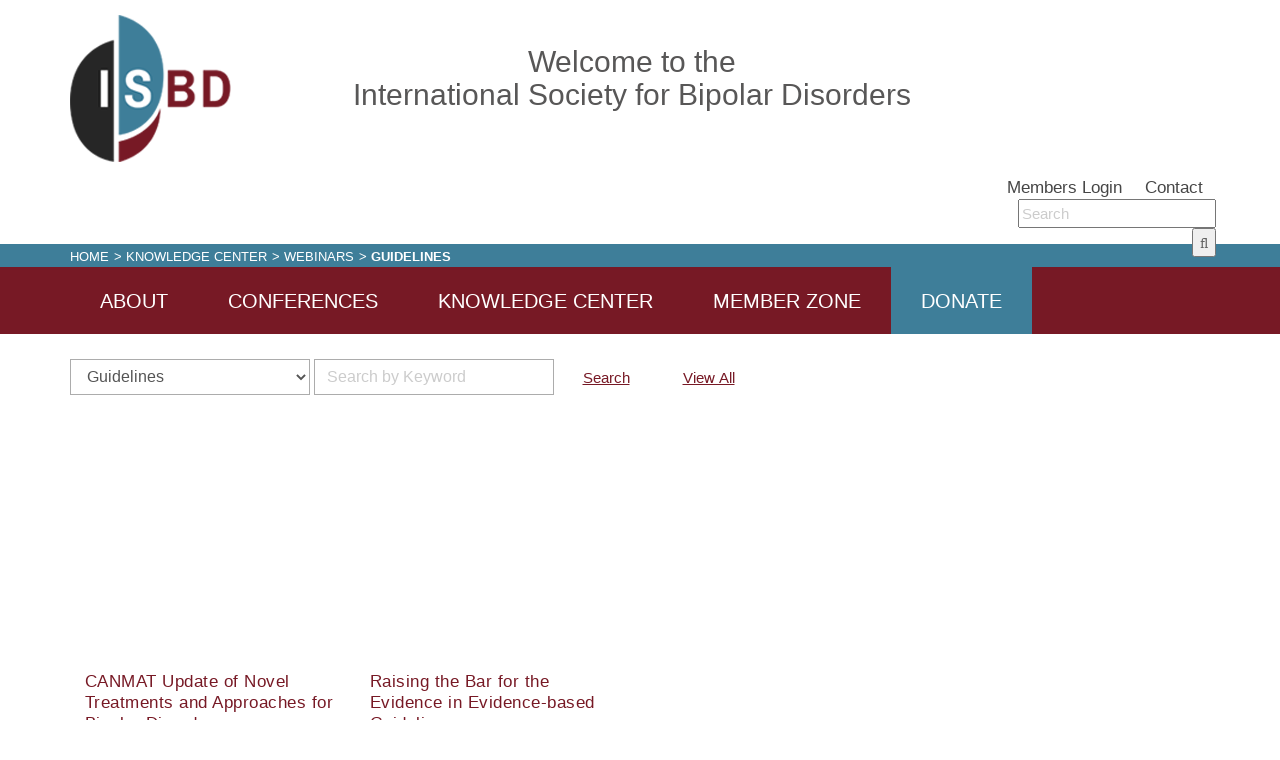

--- FILE ---
content_type: text/html; Charset=windows-1252
request_url: https://www.isbd.org/WebinarCategory-Guidelines
body_size: 9575
content:

<!DOCTYPE html>
<html lang="en">
<head>
	<script>
  (function(i,s,o,g,r,a,m){i['GoogleAnalyticsObject']=r;i[r]=i[r]||function(){
  (i[r].q=i[r].q||[]).push(arguments)},i[r].l=1*new Date();a=s.createElement(o),
  m=s.getElementsByTagName(o)[0];a.async=1;a.src=g;m.parentNode.insertBefore(a,m)
  })(window,document,'script','https://www.google-analytics.com/analytics.js','ga');

  ga('create', 'UA-78878937-1', 'auto');
  ga('send', 'pageview');

</script>
	<link rel="icon" type="image/ico" href="/Files/SiteGeneralSettings/favicon.ico">


<meta charset="utf-8" />
<meta http-equiv="X-UA-Compatible" content="IE=edge" />
<meta name="viewport" content="width=device-width, initial-scale=1, user-scalable=no" />


	<link rel="canonical" href="http://www.isbd.org/webinarcategorytemplate" />
	<meta property="fb:app_id" content="1700903286839162" />

	<meta property="og:locale" content="en_US" />
	<meta property="og:type" content="website" />
	<meta property="og:title" content="" />
	<meta property="og:description" content="<!--Description-->" />
	<meta property="og:url" content="http://www.isbd.org/webinarcategorytemplate" />
	<meta property="og:site_name" content="ISBD" />

	
	<meta property="og:image" content="http://www.isbd.org/files/OGImages/logo-open-graph-resized.png" />
	

	<meta name="twitter:card" content="summary_large_image"/>
	<meta name="twitter:site" content="@isbd4"/>
	<meta name="twitter:creator" content="@isbd4"/>
	<meta name="twitter:domain" content="ISBD"/>
	<meta name="twitter:title" content="" />
	<meta name="twitter:description" content="<!--Description-->" />
	
	<meta name="twitter:image" content="http://www.isbd.org/files/OGImages/logo-open-graph-resized.png"/>
	

    <title></title>
    <meta name="keywords" content="" />
    <meta name="description" content="" />

	

    <link href="/files/admin/css/bootstrap.min.css" rel="stylesheet" />
	<link href="/files/admin/css/font-awesome.min.css" rel="stylesheet" />
	<link href="/files/admin/css/fonts.css" rel="stylesheet" />

	

	<link href="/files/admin/css/theme.css?v=2.301" rel="stylesheet" />
	<link href="/files/admin/css/responsive.css?v=2.301" rel="stylesheet" />

	<script src="/files/admin/js/jquery.min.js"></script>
	<script src="/files/admin/js/custom.js?v=2.301"></script>

	
		<link href="/files/admin/js/slick/slick.min.css" rel="stylesheet">
        <script src="/files/admin/js/slick/slick.min.js"></script>
	

	<style>
		
	</style>



</head>
<body>

	<div class="scroll-spy affix-top" data-spy="affix" data-offset-top="90"></div>
    <a href="#top" id="scrollup"><i class="fa fa-chevron-up"></i></a>
    
    <!-- PAGE_BODY -->
    <section id="page-wrap">
		
		<!-- header -->
        <header id="header">
	        
            <nav class="navbar navbar-default">
            
            	<button id="mobile_nav_btn" type="button" class="navbar-toggle collapsed" data-toggle="collapse" data-target-custom="#all-nav">
                    <span class="sr-only">Toggle navigation</span>
                    <i class="fa fa-bars fa-lg"></i>
                </button>
				
                <!-- navbar_header -->
                <div id="navbar_header_wrap">
                    <div class="container">  
                                  
                        <div class="navbar-header">

                            <a class="navbar-brand"  href="/"><img class="" border="0" src="/Files/User/logo%2Epng" alt="ISBD" title="ISBD"/></a>
                            
                            <div id="navbar-slogan">
                            	<h1>Welcome to the<br>International Society for Bipolar Disorders</h1>
                            </div>
                            
                            <div id="navbar-contacts">
                            	<div class="media-links">





                                </div>
								<link href="/files/admin/modules/SiteSearch/css/search_panel.css?v=1" rel="stylesheet">
<script src="/files/admin/modules/SiteSearch/js/main.js?v=1"></script>

<div class="top-search search_box_wrap" id="search_box_wrap1">
	<form name="frmSiteSearch" method="GET" action="search-results">
		<input type="text" name="sstr" placeholder="Search" /><button aria-expanded="false" type="submit" onClick="Search(jQuery('#search_box_wrap1'))"><i class="fa fa-search"></i></button>
	</form>
</div>


                            </div>
                            
                        </div>
                        
                    </div>
                </div>
                <!-- navbar_header -->

                <!-- main_nav -->
                <div class="collapse navbar-collapse" id="all-nav">
                    <div class="container">

			
<style>
	a.placeholder-item {cursor: default;}
</style>
<ul class="nav navbar-nav" id="main-nav">

		<li class="dropdown dropdown_split ">
			<a class="" href="http://www.isbd.org/WhoWeAre">About</a>
			<a href="javascript:void(0)" class="dropdown-toggle" role="button" aria-expanded="false"><i class="fa fa-angle-down"></i></a>
                <ul class="dropdown-menu" role="menu">
					
                           	<li class=""><a href="http://www.isbd.org/BoardofDirectors">Board of Directors</a></li>
						
                           	<li class=""><a href="http://www.isbd.org/membership">Membership</a></li>
						
                           	<li class="dropdown dropdown_split ">
								<a href="http://www.isbd.org/task-forces">Task Forces</a>
								<a href="javascript:void(0)" class="dropdown-toggle" role="button" aria-expanded="false"><i class="fa fa-angle-down"></i></a>

				                <ul class="dropdown-menu" role="menu">
									
                				           	<li class=""><a href="http://www.isbd.org/active-task-forces">Active Task Forces</a></li>
										
                				           	<li class=""><a href="http://www.isbd.org/past-task-forces">Past Task Forces</a></li>
										
                				           	<li class=""><a href="http://www.isbd.org/task-force-documents">Task Force Documents</a></li>
										
				                </ul>
							</li>
						
                           	<li class="dropdown dropdown_split ">
								<a href="http://www.isbd.org/Early-Mid-Career">Early Mid Career</a>
								<a href="javascript:void(0)" class="dropdown-toggle" role="button" aria-expanded="false"><i class="fa fa-angle-down"></i></a>

				                <ul class="dropdown-menu" role="menu">
									
                				           	<li class=""><a href="https://www.isbd.org/Committee">Committee</a></li>
										
                				           	<li class=""><a href="http://www.isbd.org/emcc-resources">EMCC Resources</a></li>
										
                				           	<li class=""><a href="http://www.isbd.org/ProfessionalDevelopment">Professional Development</a></li>
										
				                </ul>
							</li>
						
                           	<li class=""><a href="http://www.isbd.org/womens-networking-initiative">Women's Initiative</a></li>
						
                           	<li class=""><a href="http://www.isbd.org/chapters">Chapters</a></li>
						
                           	<li class="dropdown dropdown_split ">
								<a href="javascript:void(0)">Awards</a>
								<a href="javascript:void(0)" class="dropdown-toggle" role="button" aria-expanded="false"><i class="fa fa-angle-down"></i></a>

				                <ul class="dropdown-menu" role="menu">
									
                				           	<li class=""><a href="http://www.isbd.org/awards-samuel-gershon-junior-investigator-award">Samuel Gershon Junior Investigator Award</a></li>
										
                				           	<li class=""><a href="http://www.isbd.org/awards-mogens-schou-awards">Mogens Schou Awards</a></li>
										
                				           	<li class=""><a href="http://www.isbd.org/awards-robert-post-mentoring-award">Robert Post Mentoring Award</a></li>
										
                				           	<li class=""><a href="http://www.isbd.org/awards-isbd-kupfer-frank-distinctive-contribution-award">ISBD Kupfer-Frank Distinctive Contribution Award</a></li>
										
                				           	<li class=""><a href="http://www.isbd.org/awards-isbd-best-paper-of-the-year-award">ISBD Best Paper of the Year Award</a></li>
										
				                </ul>
							</li>
						
                           	<li class=""><a href="http://www.isbd.org/world-bipolar-day">World Bipolar Day</a></li>
						
                </ul>
		</li>

		<li class="dropdown dropdown_split ">
			<a class="" href="http://www.isbd.org/Conferences">Conferences</a>
			<a href="javascript:void(0)" class="dropdown-toggle" role="button" aria-expanded="false"><i class="fa fa-angle-down"></i></a>
                <ul class="dropdown-menu" role="menu">
					
                           	<li class="dropdown dropdown_split ">
								<a href="http://www.isbd.org/2026AnnualConference">2026 Annual Conference</a>
								<a href="javascript:void(0)" class="dropdown-toggle" role="button" aria-expanded="false"><i class="fa fa-angle-down"></i></a>

				                <ul class="dropdown-menu" role="menu">
									
                				           	<li class=""><a href="http://www.isbd.org/Submissions">Submissions</a></li>
										
                				           	<li class=""><a href="http://www.isbd.org/Program">Program</a></li>
										
                				           	<li class=""><a href="http://www.isbd.org/Registration">Registration</a></li>
										
                				           	<li class=""><a href="http://www.isbd.org/Accommodations">Accommodations</a></li>
										
                				           	<li class=""><a href="http://www.isbd.org/VancouverTravelInfo">Vancouver Travel Info</a></li>
										
                				           	<li class=""><a href="http://www.isbd.org/Sponsorship">Sponsorship</a></li>
										
                				           	<li class=""><a href="http://www.isbd.org/MarketingKit">Marketing Kit</a></li>
										
				                </ul>
							</li>
						
                           	<li class="dropdown dropdown_split ">
								<a href="http://www.isbd.org/2025AnnualConference">2025 Annual Conference</a>
								<a href="javascript:void(0)" class="dropdown-toggle" role="button" aria-expanded="false"><i class="fa fa-angle-down"></i></a>

				                <ul class="dropdown-menu" role="menu">
									
                				           	<li class=""><a href="https://www.isbd.org/2025ConferenceRecordings">2025 Conference Recordings</a></li>
										
                				           	<li class=""><a href="http://www.isbd.org/CMEInformation">CME Information</a></li>
										
                				           	<li class=""><a href="http://www.isbd.org/2025Sponsors">2025 Sponsors</a></li>
										
				                </ul>
							</li>
						
                           	<li class="dropdown dropdown_split ">
								<a href="http://www.isbd.org/2024AnnualConference">2024 Annual Conference</a>
								<a href="javascript:void(0)" class="dropdown-toggle" role="button" aria-expanded="false"><i class="fa fa-angle-down"></i></a>

				                <ul class="dropdown-menu" role="menu">
									
                				           	<li class=""><a href="http://www.isbd.org/2024ConferenceRecordings">2024 Conference Recordings</a></li>
										
                				           	<li class=""><a href="http://www.isbd.org/2024Sponsors">2024 Sponsors</a></li>
										
				                </ul>
							</li>
						
                           	<li class=""><a href="http://www.isbd.org/conference-slideshare">Conference Slides</a></li>
						
                           	<li class=""><a href="http://www.isbd.org/PastConferences">Past & Future Conferences</a></li>
						
                           	<li class=""><a href="http://www.isbd.org/RelatedEvents">Related Events</a></li>
						
                           	<li class=""><a href="http://www.isbd.org/SupportingCorporations">Supporting Corporations</a></li>
						
                </ul>
		</li>

		<li class="dropdown dropdown_split ">
			<a class="" href="http://www.isbd.org/knowledge-center">Knowledge Center</a>
			<a href="javascript:void(0)" class="dropdown-toggle" role="button" aria-expanded="false"><i class="fa fa-angle-down"></i></a>
                <ul class="dropdown-menu" role="menu">
					
                           	<li class="dropdown dropdown_split ">
								<a href="http://www.isbd.org/patients">Patient Resources</a>
								<a href="javascript:void(0)" class="dropdown-toggle" role="button" aria-expanded="false"><i class="fa fa-angle-down"></i></a>

				                <ul class="dropdown-menu" role="menu">
									
                				           	<li class=""><a href="http://www.isbd.org/Global_resources">Global Resources</a></li>
										
                				           	<li class=""><a href="http://www.isbd.org/TaskForcePatientResources">Task Force Patient Resources</a></li>
										
				                </ul>
							</li>
						
                           	<li class="dropdown dropdown_split ">
								<a href="http://isbd.org/clinician-resources">Clinician Resources</a>
								<a href="javascript:void(0)" class="dropdown-toggle" role="button" aria-expanded="false"><i class="fa fa-angle-down"></i></a>

				                <ul class="dropdown-menu" role="menu">
									
                				           	<li class=""><a href="http://www.isbd.org/Cognitive-Assessments">Cognitive Assessments</a></li>
										
                				           	<li class=""><a href="http://www.isbd.org/OlderAgeBipolarDisorder">Older Age Bipolar Disorder</a></li>
										
                				           	<li class=""><a href="http://www.isbd.org/PsychologicalInterventions">Psychological Interventions</a></li>
										
                				           	<li class=""><a href="http://www.isbd.org/clinical-notes">Clinical Notes</a></li>
										
                				           	<li class=""><a href="http://www.isbd.org/SuicidePrevention">Suicide Prevention</a></li>
										
                				           	<li class=""><a href="http://www.isbd.org/Prevenciondelsuicidio">Prevención del suicidio</a></li>
										
                				           	<li class=""><a href="http://www.isbd.org/Prevencao-do-suicidio">Prevencao do Suicidio</a></li>
										
				                </ul>
							</li>
						
                           	<li class=""><a href="http://www.isbd.org/ResearchOpportunities">Research Opportunities</a></li>
						
                           	<li class=""><a href="http://www.isbd.org/Webinars">Webinars</a></li>
						
                           	<li class=""><a href="http://www.isbd.org/videos">Videos</a></li>
						
                </ul>
		</li>

		<li class=""><a class="" href="http://www.isbd.org/member-zone">Member Zone</a></li>
	
		<li class="dropdown dropdown_split donate-dropdown"><a href="donate">Donate</a>
			<a href="javascript:void(0)" class="dropdown-toggle" ddata-toggle="dropdown" role="button" aria-expanded="false"><i class="fa fa-angle-down"></i></a>
			<div id="donate-dropdown" class="dropdown-menu" role="menu">
				
					<a  target="_blank"  class="donate-button" href="https://isbd.z2systems.com/donation.jsp?campaign=1&"><span>$20</span></a>
				
					<a  target="_blank"  class="donate-button" href="https://isbd.z2systems.com/donation.jsp?campaign=2&"><span>$40</span></a>
				
					<div class="mb2"></div>
					<a  target="_blank"  class="btn btn-white" href="https://isbd.z2systems.com/np/clients/isbd/donation.jsp">Custom Donation</a>
				
				<div class="mb2"></div>
				
					<a  target="_blank"  class="donate-button" href="https://isbd.z2systems.com/donation.jsp?campaign=3&https://isbd.z2systems.com/donation.jsp?campaign=3&"><span>$60</span></a>
				
					<a  target="_blank"  class="donate-button" href="https://isbd.z2systems.com/donation.jsp?campaign=4&"><span>$100</span></a>
				
			</div>
		</li>
	

</ul>

                        <ul class="nav navbar-nav" id="top-nav">
                        	<li>
	<a title="Login"  href="javascript:void(0)" onClick="LoginLink('https://isbd.z2systems.com/np/oauth/auth?response_type=code&amp;client_id=wsklKtMrQYcYJQb9UGPvpShHgi8QbfhmZaKnfuKlI5U9K4TYwhE2J7966JRyxCPK&amp;redirect_uri=https://www.isbd.org/UserAuthentication&amp;', 'topmenu');">Members Login</a>
</li>
                            <li></li>
                            <li><A class=""  HREF="Contact">Contact</A></li>
                        </ul>
                    </div>
                </div>
                <!-- main_nav -->

            </nav>

        </header>
        <!-- /header -->



        <!-- page-header -->
		
			<style>#page-header-default.bgMainImage {background-image:url(/Files/User/ISBD%2DWebinars%2Ejpg);}</style>
		
        <section class="content-section color-white text-center page-header-section bgMainImage" id="page-header-default">
        	<div class="color-overlay overlay-grey"></div>
        	<div class="container">
            	<h1 class="semibold"></h1>
                <div class="textbox">
                    <p></p>
                </div>
				
            </div>
        </section>
        <!-- /page-header -->
        
        <!-- breadcrumbs -->
		

<section id="breadcrumbs-section">
<div class="container">
	<ul>
		<li><a href="/">Home</a></li>

		<li><a href="knowledge-center">Knowledge Center</a></li><li><a href="Webinars">Webinars</a></li>
					<li class="active">Guidelines</li>
				
	</ul>
</div>
</section>


        <!-- /breadcrumbs -->

	
		
        
		<!-- content -->
		
        <section class="content-section" >
        	<div class="container">
            	<div class="row">
					
                	<div class="col-md-12">
					<style>
	.side-col { display: none; }
	.col-lg-9.col-md-8 { width: 100%; }
</style>





<form name="frmW" id="frmW" method="POST">
	<input type="hidden" id="page" name="page" value="1">
	<input type="hidden" id="vall" name="vall" value="">
	<br>
	<div id="list-filter">
		<div class="form-inline">
			<select id="wc_id" name="wc_id" class="form-control" onChange="FilterWebinarsByCategory($(this))">
				<option value="Webinars">Select Category</option>
				
					<option value="WebinarCategory-Adolescents" >Adolescents</option>
					
					<option value="WebinarCategory-Advocacy" >Advocacy</option>
					
					<option value="WebinarCategory-Antidepressants" >Antidepressants</option>
					
					<option value="WebinarCategory-Anxiety" >Anxiety</option>
					
					<option value="WebinarCategory-Artistic-Genius" >Artistic Genius</option>
					
					<option value="WebinarCategory-Biomarkers" >Biomarkers</option>
					
					<option value="WebinarCategory-Borderline-Personality-Disorder" >Borderline Personality Disorder</option>
					
					<option value="WebinarCategory-Burden-of-Illness" >Burden of Illness</option>
					
					<option value="WebinarCategory-Cardiovascular" >Cardiovascular</option>
					
					<option value="WebinarCategory-Career" >Career</option>
					
					<option value="WebinarCategory-Cell-Resilience" >Cell Resilience</option>
					
					<option value="WebinarCategory-Chronobiology" >Chronobiology</option>
					
					<option value="WebinarCategory-Circadian-Rhythms" >Circadian Rhythms</option>
					
					<option value="WebinarCategory-Clinical-Trials" >Clinical Trials</option>
					
					<option value="WebinarCategory-Cognition" >Cognition</option>
					
					<option value="WebinarCategory-Cognitive-Behavioral-Therapy" >Cognitive Behavioral Therapy</option>
					
					<option value="WebinarCategory-Community" >Community</option>
					
					<option value="WebinarCategory-Comorbidity" >Comorbidity</option>
					
					<option value="WebinarCategory-Conference" >Conference</option>
					
					<option value="WebinarCategory-Course-and-Outcome" >Course and Outcome</option>
					
					<option value="WebinarCategory-COVID-19" >COVID-19</option>
					
					<option value="WebinarCategory-Creativity" >Creativity</option>
					
					<option value="WebinarCategory-Deep-Brain-Stimulation" >Deep Brain Stimulation</option>
					
					<option value="WebinarCategory-Depression" >Depression</option>
					
					<option value="WebinarCategory-Diagnosis" >Diagnosis</option>
					
					<option value="WebinarCategory-Diet" >Diet</option>
					
					<option value="WebinarCategory-Drug-Treatments" >Drug Treatments</option>
					
					<option value="WebinarCategory-Early-Intervention" >Early Intervention</option>
					
					<option value="WebinarCategory-Early-Mid-Career" >Early Mid-Career</option>
					
					<option value="WebinarCategory-Electroconvulsive-Therapy" >Electroconvulsive Therapy</option>
					
					<option value="WebinarCategory-Epidemiology" >Epidemiology</option>
					
					<option value="WebinarCategory-Epigenetics" >Epigenetics</option>
					
					<option value="WebinarCategory-Evidence" >Evidence</option>
					
					<option value="WebinarCategory-ExE" >ExE</option>
					
					<option value="WebinarCategory-Exercise" >Exercise</option>
					
					<option value="WebinarCategory-Experts-by-Experience" >Experts by Experience</option>
					
					<option value="WebinarCategory-Family-Focused-Therapy" >Family Focused Therapy</option>
					
					<option value="WebinarCategory-First-Episode" >First Episode</option>
					
					<option value="WebinarCategory-Functioning" >Functioning</option>
					
					<option value="WebinarCategory-Gender" >Gender</option>
					
					<option value="WebinarCategory-Genetics" >Genetics</option>
					
					<option value="WebinarCategory-Guidelines" SELECTED>Guidelines</option>
					
					<option value="WebinarCategory-Gut-Health" >Gut Health</option>
					
					<option value="WebinarCategory-Hypomania" >Hypomania</option>
					
					<option value="WebinarCategory-Imaging-Studies" >Imaging Studies</option>
					
					<option value="WebinarCategory-Immunology" >Immunology</option>
					
					<option value="WebinarCategory-Inflammation" >Inflammation</option>
					
					<option value="WebinarCategory-International-Consortium" >International Consortium</option>
					
					<option value="WebinarCategory-Lithium" >Lithium</option>
					
					<option value="WebinarCategory-Longitudinal-Studies" >Longitudinal Studies</option>
					
					<option value="WebinarCategory-Machine-Learning" >Machine Learning</option>
					
					<option value="WebinarCategory-Maintenance-Studies" >Maintenance Studies</option>
					
					<option value="WebinarCategory-Mania" >Mania</option>
					
					<option value="WebinarCategory-Metabolic-Syndrome" >Metabolic Syndrome</option>
					
					<option value="WebinarCategory-Microbiome-Gut-Health" >Microbiome & Gut Health</option>
					
					<option value="WebinarCategory-Mixed-Features" >Mixed Features</option>
					
					<option value="WebinarCategory-Mood-Disorders" >Mood Disorders</option>
					
					<option value="WebinarCategory-Mood-Regulation" >Mood Regulation</option>
					
					<option value="WebinarCategory-Multi-cultural" >Multi-cultural</option>
					
					<option value="WebinarCategory-Networks" >Networks</option>
					
					<option value="WebinarCategory-Neurobiology" >Neurobiology</option>
					
					<option value="WebinarCategory-Obesity" >Obesity</option>
					
					<option value="WebinarCategory-Offspring-Studies" >Offspring Studies</option>
					
					<option value="WebinarCategory-Older-Adults" >Older Adults</option>
					
					<option value="WebinarCategory-Pediatric-Bipolar" >Pediatric Bipolar</option>
					
					<option value="WebinarCategory-Pediatric-Mood-Disorders" >Pediatric Mood Disorders</option>
					
					<option value="WebinarCategory-Peer-Support" >Peer Support</option>
					
					<option value="WebinarCategory-Pharmacogenomics" >Pharmacogenomics</option>
					
					<option value="WebinarCategory-Postpartum" >Postpartum</option>
					
					<option value="WebinarCategory-Predictor-of-Outcome" >Predictor of Outcome</option>
					
					<option value="WebinarCategory-Pregnancy" >Pregnancy</option>
					
					<option value="WebinarCategory-Premenstrual" >Premenstrual</option>
					
					<option value="WebinarCategory-Prevention" >Prevention</option>
					
					<option value="WebinarCategory-Prodromes" >Prodromes</option>
					
					<option value="WebinarCategory-Psychedelics" >Psychedelics</option>
					
					<option value="WebinarCategory-Psychoeducation" >Psychoeducation</option>
					
					<option value="WebinarCategory-Psychopharmacology" >Psychopharmacology</option>
					
					<option value="WebinarCategory-Psychosis" >Psychosis</option>
					
					<option value="WebinarCategory-Psychosocial-Functioning" >Psychosocial Functioning</option>
					
					<option value="WebinarCategory-Psychotherapy" >Psychotherapy</option>
					
					<option value="WebinarCategory-PTSD" >PTSD</option>
					
					<option value="WebinarCategory-Quality-of-Life" >Quality of Life</option>
					
					<option value="WebinarCategory-Race" >Race</option>
					
					<option value="WebinarCategory-Research" >Research</option>
					
					<option value="WebinarCategory-Resources" >Resources</option>
					
					<option value="WebinarCategory-Spanish" >Spanish</option>
					
					<option value="WebinarCategory-Staging" >Staging</option>
					
					<option value="WebinarCategory-Stigma" >Stigma</option>
					
					<option value="WebinarCategory-Substance-Use" >Substance Use</option>
					
					<option value="WebinarCategory-Suicide" >Suicide</option>
					
					<option value="WebinarCategory-Task-Force" >Task Force</option>
					
					<option value="WebinarCategory-Technology" >Technology</option>
					
					<option value="WebinarCategory-Therapy" >Therapy</option>
					
					<option value="WebinarCategory-Transdiagnostic" >Transdiagnostic</option>
					
					<option value="WebinarCategory-Treatment" >Treatment</option>
					
					<option value="WebinarCategory-Treatment-Adherence" >Treatment Adherence</option>
					
					<option value="WebinarCategory-Vascular-Disease" >Vascular Disease</option>
					
					<option value="WebinarCategory-Wellness" >Wellness</option>
					
					<option value="WebinarCategory-Womens-Health" >Women’s Health</option>
					
					<option value="WebinarCategory-World-Bipolar-Day" >World Bipolar Day</option>
					
			</select>
			<input name="sstr" id="sstr" class="form-control" type="text" placeholder="Search by Keyword" value="">
			<input onclick="$('#page').val('1'); $('#vall').val(''); $('#frmW').submit();" id="search-button" class="btn btn-link" type="button" value="Search">
			<input onclick="window.location.href='Webinars';" id="filter-button" class="btn btn-link" type="button" value="View All">
		</div>
	</div>

	
		<ul class="webinars-list"><!----><li>
					<div class="item-wrap">
						<div class="item-image" style="background-image:url(/files/webinars/Brietzke.jpg);">
							<img src="/files/webinars/Brietzke.jpg">
							<div class="item-overlay">
								<div class="textbox">
									<p></p>
									<p class="name">Profs. Brietzke, Taylor and Yatham</p>
								</div>
								<a href="Webinar-CANMAT-Update-of-Novel-Treatments-and-Approaches-for-Bipolar-Disorder" class="area-link"></a>
							</div>
						</div>
						<h3 class="item-title"><a href="Webinar-CANMAT-Update-of-Novel-Treatments-and-Approaches-for-Bipolar-Disorder">CANMAT Update of Novel Treatments and Approaches for Bipolar Disorder</a></h3>
					</div>
				</li><!----><li>
					<div class="item-wrap">
						<div class="item-image" style="background-image:url(/files/webinars/Webinar-Thumb-Ostacher.jpeg);">
							<img src="/files/webinars/Webinar-Thumb-Ostacher.jpeg">
							<div class="item-overlay">
								<div class="textbox">
									<p>Raising the Bar for the Evidence in Evidence-based Guidelines</p>
									<p class="name">Dr. Michael Ostacher</p>
								</div>
								<a href="Webinar-Raising-the-Bar-for-the-Evidence-in-Evidence-based-Guidelines" class="area-link"></a>
							</div>
						</div>
						<h3 class="item-title"><a href="Webinar-Raising-the-Bar-for-the-Evidence-in-Evidence-based-Guidelines">Raising the Bar for the Evidence in Evidence-based Guidelines</a></h3>
					</div>
				</li><!----></ul>
                
		

</form>

<script src="/files/admin/modules/webinars/main.js"></script>
					</div>
				</div>
            </div>
			
        </section>
        <!-- /content -->

        

	</section>
	<!-- /PAGE_BODY -->

	<!-- FOOTER -->
    <footer id="footer">
  		<!-- cta -->
        <section class="content-section" id="cta1-section">
        	<div class="container">
            	<div class="row">
                	<div class="col-sm-9">
                    	<h2 class="color-blue"><p>Bipolar disorder affects over 60 million people worldwide. &nbsp;</p>
</h2>
                    </div>
                    <div class="col-sm-3">
                    	<A class="btn btn-default"  HREF="get-involved">Get Involved</A>
                    </div>
                </div>
            </div>
        </section>
        <!-- /cta -->
        
        <!-- journal -->
        <section id="journal-section-wrap" data-twin-section="true">
        	<div class="container">
            	<div class="row">
                	<div class="col-md-8">
                    	
<!-- NOTE: Script needed to equal the height of the journal-section and tweet-section -->

                        <div id="journal-section-bg"></div>
                        <div id="journal-section" data-twin-column="true">
                        	<h2>Bipolar Disorders: An International Journal of Psychiatry and Neurosciences</h2>
                            <br>

                            <div class="row">
                            	<div class="col-sm-4">
                                	<div class="textbox">
                                    	<img class="" border="0" src="/Files/User/img01%2Epng"/>
                                    </div>
                                </div>
                                <div class="col-sm-8">
                                	<div class="textbox">
                                    	<p>Bipolar Disorders, An International Journal of Psychiatry and Neurosciences is a peer reviewed scientific journal focusing solely on bipolar disorders. &nbsp;The journal is published with eight issues per year and features research of relevance for the basic mechanisms, clinical aspects and treatment of bipolar disorder. &nbsp;</p>

                                        
	<a href="javascript:void(0)" onClick="JournalLink()" title="Get Access to the ISBD Journal" class="btn btn-white">Get Access</a>

                                    </div>
                                </div>
                            </div>
                        </div>
                        
                    </div>
                    <div class="col-md-4">
                    	
                        <div id="tweet-section" data-twin-column="true">
                        	<h2></h2>
							<a class=""  target="_blank"  href="http://www.worldbipolarday.org/"><img class="" border="0" src="/Files/User/WBD%2DLogo%2D2%2Ejpg" alt="World Bipolar Day" title="World Bipolar Day"/></a>
                        </div>
                        
                    </div>
                </div>
            </div>
        </section>
        <!-- /journal -->
        
        <!-- footer-bottom -->
        <section id="footer-bottom">
        	<div class="container">
            	<div class="row">
                	<div class="col-md-4 col-sm-4"><p>(C) Copyright ISBD 2024&nbsp; - <a href="https://www.bluearcher.com/" target="_blank">Web Design&nbsp;by Blue Archer</a></p>
</div>
                    <div class="col-md-8 col-sm-8 bottom-footer-links text-right"><p>ISBD | PO Box 396 | Monroeville, PA 15146 | USA |&nbsp; &nbsp; &nbsp; &nbsp; &nbsp; &nbsp; &nbsp; &nbsp; &nbsp; &nbsp; &nbsp; &nbsp;&nbsp;</p>

<p><a href="/Files/Admin/Annual%2DReports/2024%2DAnnual%2DReport%2Epdf" target="_blank">Annual Report </a><a href="/Files/Admin/Annual%2DReports/2022%2DAnnual%2DReport%2Epdf" target="_blank">&nbsp;</a><a href="/Member-Zone" target="_self">Manage Membership</a>&nbsp;<a href="/contact">FAQ/Contact&nbsp;Us</a>&nbsp;&nbsp;<a href="/Website-Disclaimer" target="_self">Disclaimer</a><a href="/privacy-policy" target="_self">Privacy Policy</a></p>
</div>
                </div>
            </div>
        </section>

        <!-- /footer-bottom -->

    </footer>
    <!-- /FOOTER -->

	<script src="/files/admin/modules/NeonCRM/js/main.js?v=1"></script>
<script src="/files/admin/js/jquery.twin-section-height.js"></script>

<script src="/files/admin/js/bootstrap.min.js"></script>

    <div class="modal blog-modal fade color-white" id="subscribe-modal" tabindex="-1" role="dialog" aria-labelledby="myModalLabel">
        <div class="modal-dialog" role="document">
            <div class="modal-content">
				<form id="frmBlogSubscribe" name="frmBlogSubscribe" method="post" data-redirect-url="">
					<input type="hidden" name="frmAction" value="subscribe" />

	                <div class="modal-header">
    	                <button type="button" class="close" data-dismiss="modal" aria-label="Close"><span aria-hidden="true">&times;</span></button>
        	            <h4 class="modal-title" id="myModalLabel">Subscribe</h4>
            	    </div>
	                <div class="modal-body">

						<div class="form_status alert alert-danger" style="display:none;"></div>

						<div class="form-group">
							<label>First Name *</label>
							<input data-default="" type="text" name="first_name" maxlength="255" class="form-control" placeholder="" />
						</div>
						<div class="form-group">
							<label>Last Name *</label>
							<input data-default="" type="text" name="last_name" maxlength="255" class="form-control" placeholder="" />
						</div>
						<div class="form-group">
							<label>Email Address *</label>
							<input data-default="" type="email" name="email" maxlength="255" class="form-control" placeholder="" />
						</div>
            	    </div>
	                <div class="modal-footer">
    	                <button type="button" class="btn btn-blue" data-dismiss="modal">Close</button>
        	            <button type="submit" class="btn btn-blue">Subscribe</button>
            	    </div>
				</form>
            </div>
        </div>
    </div>
    <div class="modal fade blog-modal color-white" id="unsubscribe-modal" tabindex="-1" role="dialog" aria-labelledby="myModalLabel">
        <div class="modal-dialog" role="document">
            <div class="modal-content">
	                <div class="modal-header">
    	                <button type="button" class="close" data-dismiss="modal" aria-label="Close"><span aria-hidden="true">&times;</span></button>
        	            <h4 class="modal-title" id="myModalLabel">Unsubscribe</h4>
            	    </div>
	                <div class="modal-body">
						<div class="textbox"><p>You have been unsubscribed.</p></div>
            	    </div>
	                <div class="modal-footer">
    	                <button type="button" class="btn btn-blue" data-dismiss="modal">Close</button>
            	    </div>
            </div>
        </div>
    </div>

<script src="/files/admin/modules/blog/custom/main.js"></script>


<!-- Modal -->
<div class="modal fade color-white" id="modal-login" tabindex="-1" role="dialog">
    <div class="modal-dialog" role="document">
        <div class="modal-content">
            <div class="modal-header">
	            <button type="button" class="close" data-dismiss="modal" aria-label="Close"><i class="fa fa-close"></i></button>
            </div>
            <div class="modal-body">
            	<div class="text-center">
                    <h2 class="semibold">This is membership content</h2>

                    <h2 class="semibold">Are you an isbd member?</h2>
                    <div class="sep-h long color-white"></div>
                    <p>
	<a title="Login"  class="btn btn-blue btn-lg btn-wide btn-login"  href="javascript:void(0)" onClick="LoginLink('https://isbd.z2systems.com/np/oauth/auth?response_type=code&amp;client_id=wsklKtMrQYcYJQb9UGPvpShHgi8QbfhmZaKnfuKlI5U9K4TYwhE2J7966JRyxCPK&amp;redirect_uri=https://www.isbd.org/UserAuthentication&amp;', 'modal');">Login</a>
</p>
                    
                    <h2>&nbsp;</h2>
                   
                    <h2 class="semibold">Not a member? Join today to view all member content.</h2>
                    <div class="sep-h long color-white"></div>
                    <p><a target="_blank" class="btn btn-red btn-lg" href="https://isbd.z2systems.com/np/clients/isbd/membershipJoin.jsp">Become a Member</a></p>

                </div>
            </div>
        </div>
    </div>
</div>   

    
</body>
</html>


--- FILE ---
content_type: text/css
request_url: https://www.isbd.org/files/admin/css/fonts.css
body_size: -68
content:

@font-face {
    font-family: 'OpenSans';
    src: url('../fonts/OpenSans-Regular.eot');
    src: local('../fonts/OpenSans-Regular'), local('../fonts/OpenSans-Regular'), 
         url('../fonts/OpenSans-Regular.eot?#iefix') format('embedded-opentype'),
         url('../fonts/OpenSans-Regular.woff') format('woff'),
         url('../fonts/OpenSans-Regular.ttf') format('truetype');
    font-weight: 400;
    font-style: normal;
}

@font-face {
    font-family: 'OpenSans';
    src: url('../fonts/OpenSans-Italic.eot');
    src: local('../fonts/OpenSans-Italic'), local('../fonts/OpenSans-Italic'), 
         url('../fonts/OpenSans-Italic.eot?#iefix') format('embedded-opentype'),
         url('../fonts/OpenSans-Italic.woff') format('woff'),
         url('../fonts/OpenSans-Italic.ttf') format('truetype');
    font-weight: 400;
    font-style: italic;
}


@font-face {
    font-family: 'OpenSans';
    src: url('../fonts/OpenSans-Semibold.eot');
    src: local('../fonts/OpenSans-Semibold'), local('../fonts/OpenSans-Semibold'), 
         url('../fonts/OpenSans-Semibold.eot?#iefix') format('embedded-opentype'),
         url('../fonts/OpenSans-Semibold.woff') format('woff'),
         url('../fonts/OpenSans-Semibold.ttf') format('truetype');
    font-weight: 600;
    font-style: normal;
}

@font-face {
    font-family: 'OpenSans';
    src: url('../fonts/OpenSans-Bold.eot');
    src: local('../fonts/OpenSans-Bold'), local('../fonts/OpenSans-Bold'), 
         url('../fonts/OpenSans-Bold.eot?#iefix') format('embedded-opentype'),
         url('../fonts/OpenSans-Bold.woff') format('woff'),
         url('../fonts/OpenSans-Bold.ttf') format('truetype');
    font-weight: 700;
    font-style: normal;
}





--- FILE ---
content_type: text/css
request_url: https://www.isbd.org/files/admin/css/theme.css?v=2.301
body_size: 12077
content:
/* ************************ */
/*							*/
/*	custom theme			*/
/*							*/
/* ************************ */

/* ************************* */
/* GLOBAL settings			 */
/* ************************* */

	/* general */
	html{font-size:15px;}
	html, body { height: 100%; }
	body *	{ position:relative; box-sizing:border-box; -moz-box-sizing:border-box }
	body	{margin:0; padding:0; -webkit-font-smoothing: antialiased; -webkit-text-size-adjust: 100%; overflow-x: hidden;
			font: 1rem/1.57 'OpenSans', sans-serif;
			font-weight:400;
			color: #636363; background:white;
			}

	#page-wrap{height:auto!important; min-height:75%; padding:1px 0;}

	.scroll-spy{ position:fixed; width:1px; height:1px;}

	#scrollup { position:fixed; display:block; color:white!important; opacity:0; box-shadow:0 0 10px rgba(0,0,0,0.5); background-color:rgba(0,0,0,0.5); border-radius:0; text-align:center; line-height:2.5rem; width:2.5rem; height:2.5rem; bottom:-2.5rem; right:1.25rem; z-index: 99999;  transition:opacity 1s ease, bottom 1s ease, color 0.2s ease, background-color 0.2s ease; -webkit-transition:opacity 1s ease, bottom 1s ease, color 0.2s ease, background-color 0.2s ease;}
	#scrollup:hover{ background-color:#771925;}
	.affix ~ #scrollup{ opacity:1; bottom:1.25rem; }

	.sep-h{height:0; border:1px solid #a2a3a3; margin-bottom:1rem; display:inline-block; width:100%;}
	.sep-h.short{width:30%;}
	.sep-h.long{width:60%;}
	.color-white .sep-h{border-color:white;}
	.color-blue.sep-h{border-color:#3e7e99;}
	.color-white.sep-h{border-color:#fff;}

	.content-section{ padding-top:4rem; padding-bottom:4rem; }
	/*.page-bg{background:url(../img/page-bg.png) no-repeat right top}*/

	.color-overlay{ position:absolute; top:0; left:0; width:100%; height:100%; }
	.overlay-blue{background-color:rgba(80,153,183,0.7);}
	.overlay-red{background-color:rgba(119,25,37,0.7);}
	.overlay-grey{background-color:rgba(84,83,83,0.7);}
	.overlay-black{background-color:rgba(0,0,0,0.7);}
	.overlay-loading{z-index:999;}
	.overlay-loading div{text-align:center; width:100%; color:#fff; position:absolute; top:7rem;}

	.row-table{ display:table; width:100%; margin-left:0; margin-right:0;}
	.col-cell{ display:table-cell; vertical-align:top; float:none; padding-left:0; padding-right:0;}

	.mb1{margin-bottom:1rem;}
	.mb2{margin-bottom:2rem;}

	/* typography */
	h1, h2, h3, h4, h5, h6	{margin:0px 0 1rem 0;
		font-family:inherit;
		font-weight:400;
		color:inherit;
		letter-spacing:0.03em;
		}
	h1{font-size:3.20rem /*48px*/; text-transform:uppercase;}
	h2{font-size:2.80rem /*42px*/; text-transform:uppercase;}
	h3{font-size:2.00rem /*30px*/;}
	h4{font-size:1.33rem /*20px*/;}
	h5{font-size:1.20rem /*18px*/;}
	h6{font-size:1.06rem /*16px*/;}

	.textbox h1 { color: #3e7e99; margin-top: 1rem;}
	.textbox h2 { color: #3e7e99; font-weight:600;}

	.semibold{ font-weight:600;}


	p{ line-height:inherit; font-size:inherit; margin:0 0 1rem 0;}
	p:last-child{margin-bottom:0;}

	ul, ol{ margin-bottom:0;}
	li{font-size: inherit;}

	.caps{ text-transform:uppercase;}
	.no-caps{ text-transform:none;}
	.semibold{ font-weight:600;}
	.lead{font-size:2rem;}
	.big{font-size:1.2rem;}

	.textbox{ margin-bottom:2rem; padding:1px;}
		.textbox img{ margin:0 0 1rem 1px; display:inline-block; max-width:100%;}
		.textbox .align-left{float:left; max-width:41.66%; margin:0 1.875rem 1rem 1px;}
		.textbox .align-right{float:right; max-width:41.66%; margin:0 1px 1rem 1.875rem;}
	.textbox:after{ content:''; display:block; clear:both; font-size: 1px; line-height: 0px; margin:0; padding:0;}
	.textbox:last-child{margin-bottom:0;}

	.textbox figure{background-color:white; border:1px solid #b1b1b1; padding:10px;}
	.textbox figure img{margin:0;}

	.textbox ul, .textbox ol{/*padding-left:1em*/; margin-bottom:1rem; overflow:hidden;}
	.textbox ul:last-child, .textbox ol:last-child{margin-bottom:0;}
	.textbox ul{ list-style-image:url(../img/list-marker.png); padding-left:2rem;}

	.textbox h3 {color:#454444;}

	.textbox iframe {max-width:100%;}

	.textbox .award-winner-wrap {bborder:1px solid red; display:inline-block; width:100%;}
	.textbox .award-winner-wrap + .award-winner-wrap {margin-top:3rem;}
	.textbox .award-winner-wrap + h3 {margin-top:4rem;}
	.textbox h3 + .award-winner-wrap {margin-top:1rem;}


	/* links */



	a {color:#771925; transition:color 0.2s ease, background-color 0.2s ease; -webkit-transition:color 0.2s ease, background-color 0.2s ease;}
	a:visited{}
	a:active{}
	a.homewhite:hover{color: white !important;}
	a:hover, A:focus{ text-decoration:none; color:#da8d27;}

	a img{border:0;}



	.area-link{ position:absolute; top:0; left:0; width:100%; height:100%;}

	/* placeholder formatting */
		::-webkit-input-placeholder { opacity: 1 !important; color: #ccc !important;}
		[placeholder]:focus::-webkit-input-placeholder { color: #ccc !important;}

		/* Firefox 18- */
		:-moz-placeholder {color: #ccc !important; opacity: 1 !important;}
		input:focus:-moz-placeholder, textarea:focus:-moz-placeholder {	color: #ccc !important;}

		/* Firefox 19+ */
		::-moz-placeholder {color: #ccc !important;	opacity: 1 !important;}
		input:focus::-moz-placeholder, textarea:focus::-moz-placeholder {color: #ccc !important;}
		:-ms-input-placeholder {color: #ccc !important; opacity:1 !important; }
		input:focus:-ms-input-placeholder, textarea:focus::-ms-input-placeholder {color: #ccc !important;}

	/* colors */
	.color-white{color:white;}
	.color-blue{color:#3e7e99;}
	.color-dark-grey{color:#454444;}
	.color-light-blue{color:#7bb2c4;}
	.color-dark-red{color:#771925;}

	.color-white .textbox a{color:inherit; text-decoration:underline;}
	.color-white .textbox .btn{color:inherit; text-decoration:none;}
	.color-white .textbox .btn-white:hover{color:#db9942;}

	.bg-gray{background-color: #f0f0f0;}

	/* form */
	.form-wrap{margin-bottom:2rem;}

	.form-control{ box-shadow:none; border-color:#acacac;}

	label{ font-weight:normal; line-height:1.3em;}

	label + .inline-radio-wrap{margin-left:1rem;}
	.radio-inline, .checkbox-inline{ vertical-align:baseline;}

	.btn {border-radius:0; padding:0.7rem 1.5rem; font-size:1rem; height:3.2rem; border:2px solid transparent; text-transform:uppercase; letter-spacing:0.07em; transition:color 0.2s ease, background 0.2s ease, border 0.2s ease; -webkit-transition:color 0.2s ease, background 0.2s ease, border 0.2s ease 0.2s ease;}
	.btn-default{color:#3e7e99;	border-color:#3e7e99; background:transparent;}
	.btn-default:hover, .btn-default:focus, .focus.btn-default, .btn-default:active, .active.btn-default, .open > .btn-default.dropdown-toggle
		{color:white; border-color:#771925; background:#771925;}

	.btn-lg{height:4.29rem; padding:1rem 2rem; font-size:1.46rem;}
	.btn-sm{border-width:1px; height:1.5rem; padding:0 1.5rem; line-height:1.3rem;}
	.btn-wide{padding-left:5rem; padding-right:5rem;}

	.btn-white{border-color:white; color:white; background:rgba(0,0,0,0.1)}
	.btn-white:hover, .btn-white:focus, .focus.btn-white, .btn-white:active, .active.btn-white, .open > .btn-white.dropdown-toggle
		{color:white; border-color:#fff; background-color:#771925;}

	.btn-blue{color:white; border-color:rgba(255,255,255,1); background:rgba(62,126,153,1);}
	.btn-blue:hover, .btn-blue:focus, .focus.btn-blue, .btn-blue:active, .active.btn-blue, .open > .btn-blue.dropdown-toggle
		{color:white; border-color:#771925; background:#771925;}

	.btn-red{color:white; border-color:rgba(255,255,255,1); background:rgba(119,25,37,1);}
	.btn-red:hover, .btn-red:focus, .focus.btn-red, .btn-red:active, .active.btn-red, .open > .btn-red.dropdown-toggle
		{color:white; border-color:#771925; background:#771925;}

	/* tabs */
	a[data-toggle='tab']{ text-decoration:none;}

	/* thumbnail */
	.thumbnail {}
		.thumbnail img{ width:100%;}

	/* accordion */
	.accordion{}
	.accordion .panel {margin-bottom:0; background-color:transparent; border:1px solid #b1d9f2; border-radius:0; -webkit-box-shadow:none; box-shadow:none;}
	.accordion .panel + .panel{margin-top:-1px;}
	.accordion .panel-heading {padding:0; border:0; border-radius:0;}
	.accordion .panel-title { margin: 0px; }
	.accordion .panel-title a{ display:block; font-size:1.33rem; color:#fff; text-align:center; text-transform: none; padding:0.9rem 3rem 0.9rem 3rem; border:2px solid transparent; border-bottom:0;}
	.accordion .panel-title a:hover{ background-color:#771925; color:white; text-decoration:none;}
	.accordion .panel-title a:focus{outline:0; text-decoration:none;}
	.accordion .panel-title a[aria-expanded='true']{background-color:rgba(62,126,153,0.7); color:#771925; font-weight:600;}
	.accordion .panel-title a[aria-expanded='true']:hover{color:white;}
	.accordion .panel-title a .fa{ position:absolute; left:0; top:0; padding:1rem; transition:all 0.7s ease; -webkit-transition:all 0.7s ease;}
	.accordion .panel-title a[aria-expanded='true'] .fa{ transform:rotate(-180deg); -webkit-transform:rotate(-180deg);}
	.accordion .panel-body {padding:2rem; background-color:rgba(62,126,153,0.7);}

	.panel-title a .item-plus{ position:absolute; left:1rem; top:50%; margin-top:-10px; display:inline-block; width:20px; height:20px; }
	.panel-title a .item-plus span{ display:block; width:100%; height:4px; background-color:#771925; top:50%; margin-top:-4px;}
	.panel-title a:hover .item-plus span{ background-color:white;}
	.panel-title a .item-plus span+span{ transform:rotate(90deg); transition:transform 0.7s ease; -webkit-transition:transform 0.7s ease;}

	.panel-title a[aria-expanded='true'] .item-plus span+span{ transform:rotate(0);}

	/* breadcrumbs */
	#breadcrumbs-section{ background-color:#3e7e99; color:white; padding:0.2rem 0;}
	#breadcrumbs-section ul{padding:0; list-style-type:none; font-size:0.85rem; text-transform:uppercase;}
	#breadcrumbs-section ul li{float:left;}
	#breadcrumbs-section ul li a{color:white;}
	#breadcrumbs-section ul li a:hover{color:#771925;}
	#breadcrumbs-section ul .active{ font-weight:bold;}
	#breadcrumbs-section ul li+li:before{ content:'>'; display:inline-block; margin:0 0.3rem;}
	#header + #breadcrumbs-section {margin-top:0.1rem;}
	
	/* fancybox */
	.fancybox-navigation .fancybox-button{top:calc(50vh - 50px);}

/* ************************* */
/* HEADER					 */
/* ************************* */

	#header{height:243px;}
	/*.affix ~ #page-wrap #header {height:0px;}*/

	.navbar{margin-bottom:0; border-radius:0; position:fixed; top:0; z-index:1030; width:100%;  transition:top 1s ease, box-shadow 1s ease; -webkit-transition:top 1s ease, box-shadow 1s ease;}
	.navbar-default{border:0; background-color:transparent;}
	.affix ~ #page-wrap .navbar{top:-178px; box-shadow:0 5px 10px rgba(0,0,0,0.7);}

	/* navbar */
	#navbar_header_wrap{z-index:2; border-bottom:0; background:url(../img/bg-header.jpg); background-size:cover; /*transition:all 1s ease; -webkit-transition:all 1s ease;*/}
	.navbar-header{float:none;}
	.navbar-brand {float:left; height:auto; padding:0; margin:15px 0 15px 0; font-size: inherit; line-height: inherit;}
	.navbar-brand img{width:100%;}
	.container > .navbar-header, .container-fluid > .navbar-header, .container > .navbar-collapse, .container-fluid > .navbar-collapse{margin-left:0; margin-right:0;}

	#navbar-slogan{float:left; margin:3rem 2rem 0 2rem; width:65%;}
	#navbar-slogan h1{ font-size:2rem; text-align:center; text-transform:none; color:#585757; letter-spacing:normal; }

	#navbar-contacts{float:right; text-align:right; margin:50px 0 10px 0; max-width:200px;}
	.media-links{margin-bottom:5px; display:inline-block; }
	.media-links .s-link{ display:inline-block; vertical-align:middle; height:1.66rem; width:1.66rem; border-radius:100%; color:white; background-color:#3e7e99; text-align:center;}
	.media-links a+.a{margin-left:5px;}
	.media-links .s-link:hover{ background-color:#771925; color:white;}
	.media-links .o-link{color:#707173;/* font-size:180%;*/ display:inline-block; vertical-align:middle;}
	.media-links .o-link:hover{color:#771925;}

	.top-search{ display:inline-block; vertical-align:middle; margin-left:0.5rem;}

	/* top-nav */
	#top-nav{ z-index:2; position:absolute; right:0; top:-6rem; font-size:1.12rem;}
	#top-nav > li+li{margin-left:1.5rem;}
	#top-nav > li > a{padding:0; color:#464646;}
	#top-nav > li > a:hover{color:#771925;}

	/* navbar toggle */
	.navbar-toggle {color:#145f8d; z-index:3; padding:0.7rem 1rem; margin-right:1rem; margin-top:17px; height:3.5rem; width:3.5rem; border:0; border-radius:0; /*transition:all 1s ease; -webkit-transition:all 1s ease;*/}
	[aria-expanded='true'].navbar-toggle .fa:before{ content:'\f00d';}

	.navbar-default .navbar-toggle:hover, .navbar-default .navbar-toggle:focus{ background-color:#771925; color:white;}

	/* main_nav */
	#all-nav{ border:0; font-size:1.33rem; background-color:#771925; text-align:center;}
	#main-nav { float:none; display:block; margin-bottom:0px;}
	#main-nav > li > a{ color:#fff; /*padding:1.5rem 3.1rem;*/ padding:1.5rem 2rem; text-transform:uppercase;}
	#main-nav > li > a:hover{color:#9fbcc5; background-color:#771925}

	#main-nav > li > a[aria-expanded="true"] .fa{ transform:rotate(-180deg); -webkit-transform:rotate(-180deg);}
	#main-nav .fa{ transition:transform 0.7s ease; -webkit-transition:transform 0.7s ease;}

	#main-nav > .active > a{color:#9fbcc5; background-color:#771925;}
	#main-nav > .active > a:hover, #main-nav > .active > a:focus{ color:#9fbcc5; background-color:#771925;}

	#main-nav > .open > a{color:#fff; background-color:transparent;}
	#main-nav > .open > a:hover, #main-nav > .open > a:focus{color:#9fbcc5; background-color:transparent;}
	#main-nav > .open > .dropdown-toggle, #main-nav > .open > .dropdown-toggle:focus{color:#fff; background-color:transparent;}
	#main-nav > .open > .dropdown-toggle:hover{color:#9fbcc5; background-color:transparent;}

	#main-nav > .open.active > a{color:#9fbcc5; background-color:#771925;}
	#main-nav > .open.active > a:hover{color:#9fbcc5; background-color:#771925}
	#main-nav > .open.active > .dropdown-toggle{background-color:#771925}

	/*#main-nav > li.dropdown_split > a{ padding-right:5px; margin-right:2em;}*/
	#main-nav > li.dropdown_split > .dropdown-toggle{display:none; position:absolute; top:0; right:0; margin-right:0; width:2em; padding-left:5px; padding-right:15px; }

		/* nav dropdown */
		#main-nav .dropdown-menu{ min-width:100%; padding:0 0 5px 0; margin:0; border:0; border-radius:0; background-color:#771925; box-shadow:0 5px 10px rgba(0,0,0,0.7);}
		#main-nav .dropdown-menu > li > a{padding:10px 15px; line-height:1.4285!important; color:white;}

		#main-nav .dropdown-menu > li.dropdown_split > a{ padding-right:0.3rem; margin-right:2rem; }
		#main-nav .dropdown-menu > li > a .fa{ transform:rotate(-90deg); -webkit-transform:rotate(-90deg);}
		#main-nav .dropdown-menu > li > a[aria-expanded="true"] .fa{ transform:rotate(90deg); -webkit-transform:rotate(90deg);}
		#main-nav .dropdown-menu > li.dropdown_split > .dropdown-toggle{position:absolute; top:0; right:0; margin-right:0; width:2rem; padding-left:0.6rem; padding-right:0.6rem; line-height:1.2;}

		#main-nav .dropdown-menu > li > a, #main-nav .dropdown-menu > li > a:focus{color:#fff; background-color:#771925;}
		#main-nav .dropdown-menu > li > a:hover{color:#9fbcc5; background-color:#771925;}
		#main-nav .dropdown-menu > li > a:focus:hover{color:#9fbcc5; background-color:#771925;}

		#main-nav .dropdown-menu > .active > a, #main-nav .dropdown-menu > .active > a:focus, #main-nav .dropdown-menu > .active > .dropdown-toggle{color:#9fbcc5; background-color:#771925;}
		#main-nav .dropdown-menu > .active > a:hover{color:#9fbcc5; background-color:#771925;}

		#main-nav .dropdown-menu > .open > .dropdown-toggle, #main-nav .dropdown-menu > .open > .dropdown-toggle:focus{color:#fff; background-color:#771925;}
		#main-nav .dropdown-menu > .open > .dropdown-toggle:hover{color:#9fbcc5;}

		#main-nav .dropdown-menu > .open.active > .dropdown-toggle{color:#db9942; background-color:#771925;}


		/* third level */
		#main-nav .dropdown-menu .dropdown-menu{top:0; left:100%;}

	.donate-dropdown > a, .donate-dropdown > a:hover, .donate-dropdown > a:focus{ background-color:#3e7e99 !important;}

/* ************************* */
/* FOOTER					 */
/* ************************* */
	#footer{ min-height:25%;}

	#cta1-section{ background:url(../img/bg-cover.jpg); background-size:cover;}


	/* blog */
	#blog-section{ background:url(../img/blog-bg.png) #155f8d;}
	#blog-section .align-middle{padding:4rem 0 4rem 4rem; vertical-align:top;}
	#blog-section .inner-wrap{ height:320px;}
	.blog-item{margin-bottom:2rem;}
	.blog-item a{ text-decoration:underline; color:white; text-transform:uppercase;}
	.blog-item a:hover{color:#da8d27;}
	.blog-item h5{margin-bottom:0.5rem;}
	#blog-section h4, #blog-section h5{ text-transform:uppercase;}

	/* quick-form */
	#quick-form-section{ background:url(../img/quick-form-bg.jpg) no-repeat left bottom #da8d27;}
	#quick-form-section .align-middle{padding:4rem 4rem 4rem 0; vertical-align:top;}
	#quick-form-section .inner-wrap{ height:320px;}
	#quick-form-section .locations-list{padding:0; list-style-type:none;}
	#quick-form-section .locations-list li{ display:inline-block; margin-right:1rem;}
	#quick-form-section .locations-list a{ text-decoration:underline;}
	#quick-form-section .btn:hover{color:#145f8d; border-color:#145f8d;}
	#quick-form-section a{color:white;}
	#quick-form-section a:hover{color:#145f8d;}
	#quick-form-section h4{ text-transform:uppercase;}

	/* footer-bottom */
	#footer-bottom{ background-color:#262626; color:white; padding:0.5rem 0; font-size:0.73rem;}
	#footer-bottom a{color:white; text-decoration:underline;}
	#footer-bottom a+a{margin-left:1rem;}
	#footer-bottom a:hover{color:#3e7e99;}

	/* facebook posts*/
	#facebook-items-wrap{}
	#facebook-items-wrap .item {}
	#facebook-items-wrap .item + .item {margin-top:1.5rem;}
	#facebook-items-wrap .item .image-wrap {float:left; width:5rem; margin-right:1rem; margin-bottom:1rem;}
	#facebook-items-wrap .item .image-wrap img {width:100%;}
	#facebook-items-wrap .item .text-wrap p {margin:0px;}

/* ************************* */
/* HOME						 */
/* ************************* */
	/*slick slider */
	#main-slider{height:34rem; overflow:hidden;}
	#main-slider .item-wrap{ background-size:cover; background-position-x:center; background-position-y:center;}

	#main-slider .item-wrap .container{height:34rem; padding-top:4rem; padding-bottom:4rem;}
	#main-slider .slide-title{margin:0; font-weight:600; display:inline-block;}
	#main-slider.slider2 .slide-title {font-size:2.5rem;}
	#main-slider.slider2 .lead{font-size:1.5rem;}
	#main-slider .underlined{border-bottom:2px solid white; padding-bottom:1rem; margin-bottom:1rem;}
	.slide-lead-text{margin:0;}
	.slick-slide:focus{outline:0;}

	.slick-dots{position:absolute; padding:0; margin:0; left:50%; margin-left:-570px; bottom:5rem;}
	.slick-dots li{ display:inline-block;}
	.slick-dots li button{border:0; background:rgba(255,255,255,0.7); border-radius:100%; color:transparent; overflow:hidden; width:1.33rem; padding:0; height:1.33rem; line-height:1rem; margin-left:0.5rem; transition:background 0.2s ease; -webkit-transition:background 0.2s ease;}
	.slick-dots li button:hover{ background:#771925;}
	.slick-dots li button:focus{outline:0;}
	.slick-dots .slick-active button, #main-slider .slick-dots .slick-active button:hover{background:#fff; cursor:default;}

	#slide1{ background-image:url(../img/slider-image01.jpg);}

	#main-slider .overlay-blue {background-color:rgba(80,153,183,0.8);}

	#main-slider-donate-btn-wrap {position:absolute; bottom:0px; z-index:999; width:100%;}
	#main-slider-donate-btn-wrap .donate-btn-wrap {position:absolute; bottom:5rem; right:15px;}

	/* intro */
	#intro-section{ background:url(../img/bg-cover.jpg); background-size:cover;}

	#services-list{margin:0; padding:0; list-style-type:none;}
	#services-list > li{ display:inline-block; width:33.33%; text-align:center; vertical-align:top;}
	#services-list .item-wrap{ display:inline-block; width:310px; height:310px; border-radius:100%; border:4px solid #949393; padding-top:3rem;  transition:background 0.2s ease; -webkit-transition:background 0.2s ease; }
	#services-list .item-wrap .item-image{ display:inline-block; width:164px; height:164px; overflow:hidden; margin-bottom:1rem;}
	#services-list .item-wrap .item-image img{width:164px; height:164px;}
	#services-list .item-wrap .item-image img+img{ opacity:0; transition:opacity 0.2s ease; -webkit-transition:opacity 0.2s ease;}
	#services-list .item-wrap .item-title{ text-transform:uppercase; color:#771925; font-weight:600; transition:color 0.2s ease; -webkit-transition:color 0.2s ease;}

	#services-list .item-bottom-description {display:none;}

	/*#services-list .item-wrap:hover{ background-color:#761925;}
	#services-list .item-wrap:hover .item-image img{ display:none;}
	#services-list .item-wrap:hover .item-image img+img{ display:block; opacity:1;}
	#services-list .item-wrap:hover .item-title{color:white;}*/

	#services-list .overlay{width:100%; height:100%; opacity:0; background-color:#3e7e99; position:absolute; border-radius:100%; top:0; left:0; padding:2rem; transition:opacity 0.7s ease; -webkit-transition:opacity 0.7s ease}
	#services-list .overlay .inner-wrap{ display:table; vertical-align:middle; width:100%; height:100%;}
	#services-list .overlay .inner-wrap .align{ display:table-cell; vertical-align:middle;}
	#services-list .overlay .item-title {color:#fff;}
	#services-list .overlay .item-image2 + .item-title{margin-top:10px;}
	#services-list .overlay .item-image2 {display:inline-block; width:80px;}
	#services-list .overlay .item-image2 img {width:100%;}
	#services-list .overlay .textbox ul {padding-left:1.2rem; display:inline-block;}
	#services-list .overlay .textbox ul li{text-align:left;}

	#services-list .item-wrap:hover {border-color:#3e7e99; background:#3e7e99;}
	#services-list .item-wrap:hover .overlay{ opacity:1;}

	/* twin section */
	.twin-section {overflow: hidden;}
	.twin-section .twin-col{padding:4rem 0;}
	.twin-section .twin-col:first-child .container{ width:585px; float:right;}
	.twin-section .twin-col:last-child .container{ width:585px; float:left;}

	#member-section{ background:url(../img/bg01.jpg); background-size:cover;}
	#member-section .container{padding-right:4rem;}

	#join-section{ background:url(../img/bg02.jpg); background-size:cover;}
	#join-section .container{padding-left:4rem;}

	/* journal */
	#journal-section-wrap{ background:#fff;}	/*#3e7e99*/

	#journal-section{ background:#771925; padding:2rem 2rem 2rem 0; color:white;}
	#journal-section-bg{ position:absolute; right:0; top:0; bottom:0; left:-4000px; background:#771925;}
	#journal-section h2{font-size:2.13rem;}

	#tweet-section{ background:#fff; padding:2rem 0 2rem 2rem; color:white;}/*background:#3e7e99*/
	#tweet-section h2{font-size:2.13rem;}
	#tweet-section h2 span{color:#d8d6d6; font-size:1.33rem;}


/* ************************* */
/* INTERNAL					 */
/* ************************* */

	/* page-header */
	.page-header-section{ background-color:#fff; background-size:cover; background-position:center;}
	#page-header-default{ background-image:url(../img/slider-image01.jpg);}

	/* accordion-section */
	#accordion-section{ background:url(../img/bg02.jpg); background-size:cover;}

	/* action */
	#action-section{ background:url(../img/coverage-bg.jpg) no-repeat center top; background-size:cover;}

	/* side-nav */
	#side-nav{margin-bottom:2rem;}
	#side-nav .list-group{margin-bottom:3rem;}
	#side-nav .list-group-item{border-radius:0!important; border:1px solid #771925; padding:0; background-color:transparent; margin-bottom:0;}
	#side-nav .list-group-item+.list-group-item{margin-top:-1px;}
	#side-nav .list-group-item > a{display:block; line-height:1.1; padding:0.7rem 0.5rem 0.7rem 1.7rem; color:#636363; font-size:1.33em; text-transform:uppercase; }
	#side-nav .list-group-item > a:hover{color:#fff; background-color:#771925;}

	#side-nav .list-group-item .collapse-toggle{ display:block; position:absolute; color:#636363; left:0; top:0; width:1.5rem; padding:0.7rem 0.3rem; margin-left:0; border-right:1px solid rgba(0,0,0,0.2); transition:color 0.2s ease, background-color 0.2s ease; -webkit-transition:color 0.2s ease, background-color 0.2s ease;}
	#side-nav .list-group-item .collapse-toggle:focus{outline:0;}
	#side-nav .list-group-item .collapse-toggle:hover{ background-color:rgba(255,255,255,0.2);}

		/* plus */
		#side-nav .collapse-toggle .item-plus{ display:inline-block; width:11px; height:11px; }
		#side-nav .collapse-toggle .item-plus span{ display:block; width:100%; height:1px; background-color:#636363; top:50%; margin-top:-1px;}
		#side-nav .collapse-toggle .item-plus span+span{ transform:rotate(90deg); transition:transform 0.7s ease; -webkit-transition:transform 0.7s ease;}
		#side-nav .collapse-toggle:hover .item-plus span{ background-color:#fff;}

		#side-nav .collapse-toggle[aria-expanded='true'] .item-plus span+span{ transform:rotate(0);}

		#side-nav .list-group-item a:hover .collapse-toggle .item-plus span{ background-color:#fff;}

	.side-nav-sublevel{border-top:1px solid #bbb; padding-left:3rem;}
	.side-nav-sublevel ul{margin:0; padding:0.4rem 0; list-style-type:none;}
	.side-nav-sublevel ul li a{padding:0.5rem 0; font-size:1.14rem; color:#636363; display:block; line-height:1.1;}
	.side-nav-sublevel ul li a:hover{color:#890310; text-decoration:none;}

	#side-nav .active > a{color:#890310;}

	/* cta-group */
	.cta-group-section{ background-size:cover; padding:4rem 2rem;}
		.cta-group-section a.btn {z-index:999;}
	#cta-group-left-section{ background-image:url(../img/img02.jpg);}
	#cta-group-center-section{ background-image:url(../img/bg01.jpg);}
	#cta-group-right-section{ background-image:url(../img/bg02.jpg);}

	#cta-group-section .bottom-cta-button-wrap {margin-top:1.5rem;}

	/* other */
	.side-box-wrap{margin-bottom:2rem; padding:1rem; background-size:cover;}
	.circle-shape{width:20rem; height:20rem; border-radius:100%; overflow:hidden; padding:4rem 1rem;}

	#cta-box1{ background-image:url(../img/img02.jpg); background-position:center;}


	/* webinar */
	#list-filter{margin-bottom:3rem;}
	#list-filter .form-control{width:16rem; vertical-align:middle;}
	#filter-button{ text-transform:none; color:#771925; text-decoration:underline; letter-spacing:0;}
	#filter-button:hover{ text-decoration:none;}
	#search-button{ text-transform:none; color:#771925; text-decoration:underline; letter-spacing:0;}
	#search-button:hover{ text-decoration:none;}

	.webinars-list{margin:0 0 2rem 0; padding:0; list-style-type:none;}
	.webinars-list li{ display:inline-block; width:25%; vertical-align:top; padding:0 1rem;}
	.webinars-list .item-wrap{margin-bottom:2rem;}
	.webinars-list .item-image{ overflow:hidden; height:13rem; margin-bottom:2rem; background-size:cover; background-position-x:center; background-position-y:center;}
	.webinars-list .item-image img{min-width:100%; min-height:100%; display:none;}
	.webinars-list .item-overlay{ position:absolute; top:100%; left:0; width:100%; height:100%; background-color:rgba(62,126,153,0.7); padding:1rem; color:white; transition:top 0.7s ease; -webkit-transition:top 0.7s ease; }
	.webinars-list .item-overlay .name{ font-style:italic;}
	.webinars-list .item-title {font-size:1.1rem; line-height:1.3}

	.webinars-list .item-wrap:hover .item-overlay{top:0;}

	/*.clinicians-page.webinars-list .item-image img{display: block}*/
	.clinicians-page.webinars-list .item-title{font-size: 2rem;}
	.clinicians-page.webinars-list .item-wrap {margin-bottom: 2.933rem;}

	*+.trainig-videos.clinicians-page, *+.clinicians-page-listing-wrap{margin-top: 2rem;}

	.pagination{margin:0;}
	.pagination > li > a, .pagination > li > span{border:0;}
	.pagination > li > a:hover, .pagination > li > span:hover, .pagination > li > a:focus, .pagination > li > span:focus{color:#771925; background-color: transparent;}
	.pagination > .active > a, .pagination > .active > span, .pagination > .active > a:hover, .pagination > .active > span:hover, .pagination > .active > a:focus, .pagination > .active > span:focus{color:inherit; background-color:transparent; font-weight:bold;}

	.video-wrap img{max-width:100%;}

	/* modal */
	.modal-content{border-radius:0; border:0; background-color:rgba(0,0,0,0.9);}
	.modal-header{border-bottom:0; padding:0; min-height:0;}
	.modal-header .close{position:absolute; top:2rem; right:2rem; z-index:2; margin:0; float:none; padding:0.1rem 0.4rem; color:red; opacity:1; text-shadow:none;}
	.modal-body{padding:5rem;}

	.color-white .modal-header .close{color:#fff;}
	.color-white .modal-content .form-control{ background:transparent; border-color:white; color:inherit!important;}

	#modal-login .modal-dialog{width:1170px;}
	#modal-login h2{margin-bottom:2rem;}
	#modal-login .sep-h{margin-bottom:2rem;}

	#modal-login .btn-blue{border-color:rgba(255,255,255,0.47); background:rgba(62,126,153,0.47);}
	#modal-login .btn-blue:hover, #modal-login .btn-blue:focus
		{color:white; border-color:#771925; background:#771925;}
	#modal-login .btn-red{border-color:rgba(255,255,255,0.47); background:rgba(119,25,37,0.47);}
	#modal-login .btn-red:hover, #modal-login .btn-red:focus
		{color:white; border-color:#771925; background:#771925;}

	/* staff list */
	.staff-list{margin:0 0 3rem 0; padding:0;}
	.staff-list > li{ width:25%; display:inline-block; padding:2.6rem 0.3rem 0 0.3rem; margin-bottom:2rem; vertical-align:top;}
	.staff-list .item-wrap{ background-color:#f5f5f5; border-radius:2px; text-align:center; padding:0 1rem 1rem 1rem; cursor:default; }
	.staff-list .item-image{border:1px solid #f5f5f5; width:15rem; height:15rem; border-radius:100%; overflow:hidden; display:inline-block; margin-top:-2rem; margin-bottom:1rem; transition:border 0.7s ease; -webkit-transition:border 0.7s ease;}
	.staff-list .item-image > img{width:100%; height:100%;}
	.staff-list .overlay{width:100%; height:100%; opacity:0; background-color:white; position:absolute; border-radius:100%; top:0; left:0; padding:2rem; transition:opacity 0.7s ease; -webkit-transition:opacity 0.7s ease}
	.staff-list .overlay .inner-wrap{ display:table; vertical-align:middle; width:100%; height:100%;}
	.staff-list .overlay .inner-wrap .align{ display:table-cell; vertical-align:middle;}
	.staff-list .item-name{color:#771925; font-weight:600;}
	.staff-list .item-title{ display:inline-block; line-height:1.1;}
	.staff-list .item-location{ display:inline-block; line-height:1.1;}
	.staff-list .item-title + .item-location{border-left:1px solid #878787; padding-left:0.3rem; margin-left:0.3rem;}
	.staff-list .item-location.no-border-box {border:0px; display:block;}
	.staff-list .linkedin-link{ display:block; position:absolute; right:1rem; top:10.5rem; width:2.5rem; height:2.5rem; line-height:2.1rem; text-align:center; border-radius:100%; background-color:#d8d6d7; color:white; z-index:999;}
	.staff-list .linkedin-link:hover{ background-color:#771925;}
	.staff-list .item-phone{ display:inline-block;}
	.staff-list .item-phone span{color:#771925; text-decoration:underline;}
	.staff-list .item-email{ display:inline-block;}
	.staff-list .item-phone + .item-email{margin-left:1rem;}

	.staff-list .item-wrap:hover .item-image{border-color:#4c4c4c;}
	.staff-list .item-wrap:hover .overlay{ opacity:1;}


	/* donate */
	#donate-section{ background-color:#9fbcc5;}
	#quotes-slider{margin-top:-2rem;}
	#quotes-slider .slick-dots{left:0; margin-left:0; bottom:0;}
	.quote-wrap{margin-bottom:4rem; width:27.3rem; height:27.3rem; padding:4rem 2.5rem; border-radius:100%; background-color:#3e7e99; color:white; overflow:hidden; text-align:center;}
	.quote-wrap .inner-wrap{ display:table; width:100%; height:100%;}
	.quote-wrap .inner-wrap .align{ display:table-cell; vertical-align:middle;}
	.quote-wrap blockquote{border:0; padding:0; margin:0 0 2rem 0; font-weight:300; font-size:1.4rem; line-height:1.2;}
	.quote-wrap blockquote:before{ content:'\201c';}
	.quote-wrap blockquote:after{ content:'\201d';}
	.quote-wrap cite{ display:block; padding-right:5rem; font-style:normal; font-size:1rem; font-weight:300;}
	.quote-wrap cite:before{ content:'- ';}
	.quote-photo{width:11.6rem; height:11.6rem; border-radius:100%; overflow:hidden; position:absolute; top:19rem; left:19rem;}
	.quote-photo img{width:100%;}

	#video-section{ background:url(../img/slider-image01.jpg); background-size:cover;}

	#stat-section{ background:url(../img/bg-tile-light.jpg);}
	#stat-list{margin:0; padding:0; list-style-type:none; text-align:center;}
	#stat-list li{ display:inline-block; padding:0 0.5rem; width:25%; vertical-align:top;}
		#stat-list.stat-list-dc2 li {width:33.3%;}
	#stat-list .item-wrap{ text-align:center; cursor:default;}
	#stat-list .item-icon{margin-bottom:3rem;}
	#stat-list .item-text{font-size:1.33rem; color:#424242;}
		#stat-list.stat-list-dc2 .item-text {font-size:1.2rem;}
	#stat-list .item-text .bold-text{font-weight:700; color:#771925; letter-spacing:0.04em; text-transform:uppercase; font-size:3.33rem; white-space:nowrap; line-height:1; }
		#stat-list.stat-list-dc2 .item-text .bold-text {font-size:1.5rem; line-height:2;}

	#friend-section{ background:url(../img/bg02.jpg); background-size:cover;}
	#friend-section .col-cell{ vertical-align:middle; padding-left:15px; padding-right:15px;}

	/* advanced-dropdown */
	#main-nav #donate-dropdown{ padding:2rem; background-color:#3e7e99; color:white; text-align:center; left:auto; right:0; min-width:300px;}
	.donate-button{ display:inline-block; padding:4px; border-radius:100%;  color:white;
		background: #771925;
	    background: -moz-linear-gradient(top, #771925, #58b1d7);
	    background: -webkit-linear-gradient(top, #771925, #58b1d7);
	    background: -o-linear-gradient(top, #771925, #58b1d7);
	    background: -ms-linear-gradient(top, #771925, #58b1d7);
	    background: linear-gradient(top, #771925, #58b1d7);}
	.donate-button span{ background-color:#538ca4; display:block; width:4rem; height:4rem; border-radius:100%; line-height:4rem; text-align:center; font-size:1.2rem; transition:background 0.2s ease; -webkit-transition:background 0.2s ease;}
	.donate-button:hover, .donate-button:hover span{ background:#771925; color:white;}
	.donate-button + .donate-button{margin-left:2rem;}


	/* CTA grid */
	.main-column-cta-grid {margin-bottom:2rem;}
	.main-column-cta-grid + .main-column-cta-grid{margin-top:-2rem;}
	.main-column-cta-grid .inner-wrap {background:#fff; margin-top:15px; margin-bottom:15px; padding:4rem 2rem; background-size:cover;}


	.notes-listing{display: flex; flex-wrap: wrap; align-items: center; justify-content: flex-start; margin-bottom: -5rem;}
	*+.notes-listing{margin-top: 3rem;}
	.notes-listing .item{flex: 1 0 45%;-ms-flex: 1 0 40%; max-width: 50%;display: flex; align-items: flex-start; margin-bottom: 5rem;}
	.notes-listing .item:nth-child(odd){margin-right: 0.6rem;}
	.notes-listing .item:nth-child(even){margin-left: 0.6rem;}
	.notes-listing .image-block{flex: 0 0 19%; margin-right: 1.6rem;}
	.notes-listing .image-block img{width: 100%;}
	.notes-listing .textbox a{text-decoration: underline;}

	.cta-blue-section{background-position: center; background-repeat: no-repeat; background-size: cover;}
	.cta-blue-section:before{content: ''; position: absolute; top: 0;bottom: 0; left: 0; right: 0;background-color: rgba(90, 134, 152, 0.7);}
	#cta2-section{background-image: url(../img/bg03.jpg);}

/* ************************* */
/* MAP						 */
/* ************************* */

	#map-section{ background:url(../img/bg-map-page.jpg); background-size:cover; padding-bottom:0;}
	#map{padding:5rem; background:url(../img/bg-map.jpg); background-size:100% 100%;}
	#map .map-image{width:100%;}
	#map-section .chapter-info-section {margin-bottom:1rem;}

	.location{ position:absolute; background:url(../img/map-popup-dots.png) repeat-x center;}
	.location.right{ text-align:right; background-position:left center;}
	.location.left{ text-align:left; background-position:right center;}

	.location .outer-wrap{ overflow:hidden; /*opacity:0; */width:0px; transition:width 0.7s ease 0.3s; -webkit-transition:width 0.7s ease 0.3s;}
	.location:hover .outer-wrap, .active .outer-wrap{width:400px; /*opacity:1;*/}

	.location-details{ display:inline-block; overflow:hidden; width:260px; height:260px; /*width:190px; height:190px;*/ border-radius:100%; background-color:#771925; color:white; text-transform:uppercase; text-align:center; /*font-size:0.56rem;*/ font-size:0.7rem;}
	.location-details .inner-wrap{ display:table; /*width:190px; height:190px;*/ width:100%; height:100%; z-index:999;}
	.location-details .inner-wrap .align{display:table-cell; vertical-align:middle;}
	.location-details .loc-name{ font-weight:400; font-size:1.125rem; margin-bottom:1rem;}
	.location-details .loc-loc{margin-bottom:1rem;}
	.location-details .loc-loc strong{ display:block;}
	.location-details .loc-website{margin-bottom:1rem;}
	.location-details .loc-website strong{ display:block;}
	.location-details .loc-website a{color:white;}
	.location-details .loc-website a:hover{ text-decoration:underline;}
	.location-details .btn-white{height:1.86rem; font-size:0.8rem; border-width:1px; padding:0.3rem 0.5rem;}

	.map-marker{position:absolute; top:110px; /*top:75px;*/ transform:scale(0.8); -webkit-transform:scale(0.8); transition:transform 0.2s ease; -webkit-transition:transform 0.2s ease;}
	.right .map-marker{left:-30px;}
	.left .map-marker{right:-30px;}

	.location:hover .map-marker, .active .map-marker{transform:scale(1); -webkit-transform:scale(1);}

	#loc-01{top:100px; left:100px;}
	#loc-02{top:100px; right:100px;}

	/* listing */
	#locations-list{}
	#locations-list .list-header{ background-color:#699dae; color:white;}
	#locations-list .list-header a{ display:block; font-size:2.13rem; text-transform:uppercase; color:white; padding-top:1rem; padding-bottom:1rem;}
	#locations-list .list-header a:focus{outline:0;}
	#locations-list .list-header a .fa{transition:transform 0.7s ease; -webkit-transition:transform 0.7s ease;}
	#locations-list .list-header a[aria-expanded='true'] .fa{ transform:rotate(180deg); -webkit-transform:rotate(180deg);}

	#locations-listing{ background-color:rgba(123,178,196,0.6);}
	#locations-listing .container{padding-top:2rem; padding-bottom:2rem;}
	#locations-listing ul{ display:inline-block; vertical-align:top; width:19%; margin:2rem 0 0 0; padding:0 1rem 0 0; list-style-type:none; font-size:1.6rem; line-height:1.1;}
	#locations-listing ul li{margin-bottom:2rem; padding-left:40px;}
	#locations-listing ul li:before{ content:''; position:absolute; top:0; left:0; display:block; width:25px; height:33px; background:url(../img/map-marker-small.png) no-repeat center;}
	#locations-listing a{color:#636363;}
	#locations-listing a:hover, #locations-listing .active a{color:#771925;}


	/*video wrap*/
	.video-wrap iframe {max-width:100%; width:100%;}
	#u_0_3 { background: green; }
	
	/* ************************* */
	/* GALLERY				 */
	/* ************************* */
	.icon-wrapper{border-radius: 50%; background-color: #edecea; width: 7rem; height: 7rem; display: flex; align-items: center;justify-content: center; overflow:hidden;}
	.icon-wrapper img{width: 100%;}
	.gallery-type-group {display: flex;flex-direction: row;align-items: flex-start;justify-content: flex-start;flex-wrap: wrap;margin: 0 -0.5rem 1.5rem;}
	.gallery-type-group:last-child{margin-bottom:0;}
	.gallery-type-group .item-block{width:calc(33.33% - 1rem); margin-bottom: 2rem; padding:0 0.5rem}
	.gallery-type-group .item-wrap{border:1px solid #b7b8b8;box-shadow: 0px 2px 7px 0px rgba(0, 0, 0, 0.2);}
	.gallery-type-group .item-image{overflow:hidden;}
	.gallery-type-group .item-image img{ width:100%; transition:transform 0.7s ease; -webkit-transition:transform 0.7s ease;}
	.gallery-type-group .overlay{ opacity:0; position:absolute; top:0; left:0; width:100%; height:100%; background-color:rgba(21, 50, 67,0.55); text-align:center; overflow:hidden; transition:opacity 0.2s ease; -webkit-transition:opacity 0.2s ease;}
	.gallery-type-group .overlay .btn{top:-2rem;; margin-top:-1.5rem; transition:top 0.7s ease; -webkit-transition:top 0.7s ease;}
	.gallery-type-group .item-title{padding:1rem; font-family: 'brothers', sans-serif;font-weight: 400; text-transform: uppercase; font-size: 1.111rem;font-style: normal;margin-bottom: 0;}
	.gallery-type-group .item-wrap:hover .overlay{ opacity:1;}
	.gallery-type-group .item-wrap:hover .item-image img{ transform:scale(1.2); -webkit-transform:scale(1.2);}
	.gallery-type-group .item-wrap:hover .overlay .btn{top:50%;}

	.modal-window .modal-content{border-radius:0; background-color:white;}
	.modal-window .modal-body{padding:3rem 5rem;}
	.modal-window .close{ float:none; position:absolute; top:1rem; right:1rem; color: #771925;}
	.gallery-name{font-family: 'brothers', sans-serif; font-weight: 400; text-transform: uppercase;}

	.gallery-slider .item-wrap{outline: none;}
	.gallery-slider .item-wrap .slide-name:last-child {margin-bottom:0px;}
	.gallery-slider figure img{ max-width:100%; width:100%; margin-bottom:1rem;}
	.gallery-slider .slide-name{margin-bottom:1rem; color:#3f0000;font-size: 1.333rem;}
	.gallery-slider .textbox{font-weight: 300;}
	.gallery-slider .slick-arrow {
	  width: 40px;
	  height: 40px;
	  top: 50%;
	  opacity: 0.5;
	  z-index: 2;
	  color: #771925;
	  border: 0;
	  position: absolute;
	  margin-top: -40px;
	  background: none;
	  background-position: center;
	  background-repeat: no-repeat;
	  overflow: hidden;
	  padding: 0;
	  transition: opacity 0.7s ease;
	  -webkit-transition: opacity 0.7s ease;
		outline: none;
	}
	.gallery-slider .slick-arrow:hover{ opacity:1;}
	.gallery-slider .slick-arrow.slick-disabled{ opacity:0.1; cursor:default;}
	.gallery-slider .slick-prev{left:-4rem;}
	.gallery-slider .slick-next{right:-4rem;}

	.slick-dots{position:absolute; padding:0; margin:0; left:0%; width:100%; text-align:center; bottom:1rem;}
	.slick-dots li{ display:inline-block;}
	.slick-dots li button{border:1px solid white; background:transparent; color:transparent; overflow:hidden; width:0.66rem; padding:0; height:0.66rem; border-radius:100%; line-height:1rem; margin-left:0.2rem; transition:background 0.2s ease; -webkit-transition:background 0.2s ease; }
	.slick-dots li button:hover{ background:#ff402c;}
	.slick-dots .slick-active button, .slick-dots .slick-active button:hover{background:#fff; cursor:default;}

	.gallery-slider .slick-dots{bottom:-2rem;}
	.gallery-slider .slick-dots li button{border:1px solid #252525;}
	.gallery-slider .slick-dots li button:hover{ background:#eb6656;}
	.gallery-slider .slick-dots .slick-active button, .slick-dots .slick-active button:hover{background:#252525;}
	
	
/* ************************* */
/* CONFERENCE SLIDES		 */
/* ************************* */
	#conference-filter{margin-bottom:3rem;}
	#conference-filter .form-control{width:26%;}
	#conference-filter .btn{height:36px; padding-top:0.35rem; padding-bottom:0.35rem;}

	.conference-list{margin-bottom:2rem;}
	.conference-list ul{margin:0 -1rem -2rem -1rem; padding:0; list-style-type:none; display: flex; align-items:flex-start; flex-wrap:wrap;}
	.conference-list li{width:calc(25% - 2rem); margin:0 1rem 2rem 1rem;}
	.conference-list .item-wrap{}
	.conference-list .item-image{ overflow:hidden; margin-bottom:2rem; background-size:cover; background-position-x:center; background-position-y:center;}
	.conference-list .item-image img{width:100%; max-width: 100%;}
	.conference-list .item-overlay{ position:absolute; top:100%; left:0; width:100%; height:100%; background-color:rgba(62,126,153,0.7); padding:1rem; color:white; transition:top 0.7s ease; }
	.conference-list .item-overlay .name{ font-style: italic;}
	.conference-list .item-overlay p {margin-bottom:0.5rem;}
	.conference-list .item-overlay .textbox {margin-bottom:1rem;}
	.conference-list .item-overlay .btn {height:36px; padding-top:0.35rem; padding-bottom:0.35rem;}
	.conference-list .item-title {font-size:1.1rem; line-height:1.3}

	.conference-list .item-wrap:hover .item-overlay{top:0;}

--- FILE ---
content_type: text/css
request_url: https://www.isbd.org/files/admin/css/responsive.css?v=2.301
body_size: 3403
content:
/* ************************ */
/*							*/
/*	custom theme			*/
/*							*/
/* ************************ */

@media (max-width: 1199px) {
	/* md */
	#page-wrap{border-left:0px dashed red;}

	[class*='col-lg']{margin-bottom:50px;}
	[class*='col-lg']:last-child{margin-bottom:0px;}


	#navbar-slogan{width:55%;}

	#main-nav > li > a{ padding-left:1.2rem; padding-right:1.2rem;}

	.twin-section .twin-col:first-child .container{ width:485px; float:right;}
	.twin-section .twin-col:last-child .container{ width:485px; float:left;}

	.slick-dots{margin-left:-480px;}

	#modal-login .modal-dialog{width:990px;}

	.staff-list > li{ width:33.33%;}

	#stat-list .item-text{font-size:1rem;}
	#stat-list .item-text .bold-text{font-size:3rem;}

	#locations-list .list-header a{ font-size:1.8rem;}
	#locations-listing ul{ font-size:1.4rem;}
	.clinicians-page.webinars-list .item-title{font-size: 1.8rem;}
	
	.conference-list li{width:calc(33.33% - 2rem);}
	#conference-filter .form-control{width:25%;}
	

}

@media (max-width: 991px) {
	/* sm */
	#page-wrap{border-left:0px dashed green;}

	.container{ width:auto; padding-left:15px; padding-right:15px;}

	.inline-radio-wrap{ display:block;}

	[class*='col-md']{margin-bottom:50px;}
	[class*='col-md']:last-child{margin-bottom:0px;}

	[class*='col-md'].twin-col .container{width:100%; float:none;}

	.navbar{ position:relative; height:auto;}
	.affix ~ #page-wrap .navbar{top:0; box-shadow:none;}

	.navbar-brand{margin-top:10px; margin-bottom:10px; width:70px;}


	#all-nav{padding-left:0; padding-right:0; box-shadow:0 5px 10px rgba(0,0,0,0.7); text-align:left; position:absolute; width:100%;}
	#main-nav {margin:1rem -15px; width:auto; display:block;}
	#main-nav > li{ display:block; margin-bottom:0;}
	#main-nav > li > a{padding:1rem;}
	#main-nav::after{ display:none;}

	#main-nav > li.dropdown_split > a{padding-right:1rem; margin-right:4.5rem;}
	#main-nav > li.dropdown_split > .dropdown-toggle{display:block; right:1rem; width:3.5rem; height:3.5rem; border:1px solid white; padding-left:1rem; padding-right:1rem; text-align:center;}

	#main-nav .dropdown-menu{position:relative; padding:0; float:none; box-shadow:none; -webkit-box-shadow:none; background-color:#771925; min-width:auto; border:0;}
	#main-nav .dropdown-menu > li > a{padding:1rem 2rem; white-space:normal; color:#fff;}
	#main-nav .dropdown-menu > .active > a, #main-nav .dropdown-menu > .active > a:hover, #main-nav .dropdown-menu > .active > a:focus
		{color:#db9942; background-color:transparent;}
	#main-nav .dropdown-menu > li > a:hover, #main-nav .dropdown-menu > li > a:focus
		{color:#262626; background-color:#771925}

	#main-nav .dropdown-menu > li.dropdown_split > a{padding-right:1rem; margin-right:4.5rem;}
	#main-nav .dropdown-menu > li.dropdown_split > .dropdown-toggle{right:1rem; width:3.5rem; height:3.5rem; padding-left:1rem; padding-right:1rem; text-align:center; border:1px solid white;}

	#main-nav .dropdown-menu > li > a .fa{ transform:rotate(0deg); -webkit-transform:rotate(0deg);}
	#main-nav .dropdown-menu > li > a[aria-expanded="true"] .fa{ transform:rotate(-180deg); -webkit-transform:rotate(-180deg);}

	#main-nav .dropdown-menu .dropdown-menu{left:0;}
	#main-nav .dropdown-menu .dropdown-menu li a{padding-left:4rem;}

	/* top-nav */
	#top-nav{ z-index:2; position:relative; right:0; top:0; font-size:inherit;}
	#top-nav > li+li{margin-left:0;}
	#top-nav > li > a{padding:1rem; color:#fff;}
	#top-nav > li > a:hover{color:#262626; background-color:#771925;}


	#header{height:auto;}
	.affix ~ #page-wrap #header{height:auto;}

	#navbar-contacts{ /*display:none;*/ float:none; max-width:100%; margin-top:80px;}
	.media-links{display:none;}
	#navbar-slogan{width:75%; margin:1.5rem 1rem 0 1rem;}
	#navbar-slogan h1{font-size:1.3rem;}

	.has-icon{margin-left:0;}

	/*.side-col.pull-right{float:none!important; display:none;}*/
	/*#side-nav {display:none;}*/
	.side-col #cta-box1 {margin-left:auto; margin-right:auto;}

	.slick-dots{left:15px; margin-left:0;}

	.content-section{ padding-top:3rem; padding-bottom:3rem; }

	#services-list .item-wrap{width:230px; height:230px; padding-top:2rem;}
	#services-list .item-wrap:hover {background:transparent !important;}
	#services-list .item-wrap .item-image{width:100px; height:100px;}
	#services-list .item-wrap .item-image img{width:100px; height:100px;}
	#services-list .item-wrap .item-title{font-size:1.5rem;}

	#services-list .overlay {display:none !important;}
	#services-list .overlay .item-image2 {display:none;}

	#services-list .item-bottom-description {display:block; margin-top:1rem; width:230px; margin-left:auto; margin-right:auto;}
	#services-list .item-bottom-description li {text-align:left;}


	.twin-section{padding:0 15px;}
	.twin-section .twin-col{padding:3rem 0;}
	#member-section{margin-bottom:0;}
	#member-section .container{padding-right:15px;}
	.twin-section :first-child.twin-col .container, .twin-section :last-child.twin-col .container{width:auto; float:none;}
	#join-section .container{padding-left:15px;}

	#journal-section-wrap [class*='col-md']{margin-bottom:0;}
	#journal-section{padding:3rem 15px; margin-left:-15px; margin-right:-15px;}
	#journal-section-bg{ display:none;}

	#tweet-section{padding:3rem 0;}

	#footer-bottom [class*='col-md']{margin-bottom:0;}

	#main-slider .slide-title br{ display:none;}
	#main-slider.slider2 .slide-title {font-size:2.1rem;}
	#main-slider-donate-btn-wrap .donate-btn-wrap {bottom:3rem;}

	.cta-group-section{padding:3rem 15px;}


	.webinars-list li{width:33.33%;}
	.webinars-list .item-image{height:auto; background:none !important;;}
	.webinars-list .item-image img{ min-width:100%; width:100%; min-height:0; display:block;}
	.webinars-list .item-overlay{ position: relative; top:0; height:auto;}

	.modal-dialog{width:auto !important; margin-left:10px; margin-right:10px;}
	.modal-body{padding:3rem;}
	.modal-header .close{top:1rem; right:1rem;}

	.staff-list .item-image{width:13rem; height:13rem;}
	.staff-list .linkedin-link{top:9rem;}

	#quotes-slider .slide-wrap{ text-align:center;}
	.quote-wrap{width:23rem; height:23rem; padding-left:2rem; padding-right:2rem;}
	.quote-wrap blockquote{font-size:1.3rem;}
	.quote-photo{width:8rem; height:8rem; top:16rem; left:16rem;}

	#stat-list li{width:50%; margin-bottom:2rem;}
		#stat-list.stat-list-dc2 li{width:50%;}
	#stat-list .item-icon{margin-bottom:1rem;}

	#map{ display:none;}

	#locations-listing ul{width:30%;}

	#cta-group-section [class*='col-md']{margin-bottom:0;}
	.clinicians-page.webinars-list .item-title{font-size: 1.3rem;}
	.clinicians-page.webinars-list .item-wrap{margin-bottom: 2rem;}
	
	.gallery-type-group .item-title{padding:1rem;}
	.gallery-type-group .overlay{ opacity:1; background-color:transparent;}

	.gallery-type-group .item-wrap:hover .item-image img{ transform:none; -webkit-transform:none;}
	.gallery-type-group .item-image{padding-bottom:3rem;}
	.gallery-type-group .overlay .btn{ position:absolute; top:auto; margin:0; bottom:0; width:100%; left:0;}
	.gallery-type-group .item-wrap:hover .overlay .btn{top:auto}

	.modal-window .modal-body{padding:2rem 2.5rem 2rem 2.5rem;}

	.gallery-slider .slick-prev{left: -2.6rem;}
	.gallery-slider .slick-next{right:-2.6rem;}
	.gallery-type-group .overlay .btn-wide{padding-left:1.5rem; padding-right:1.5rem;}
	
	.conference-list .item-overlay{position: relative; top:0; transition:none;  height:auto;}
	.conference-list li{width:calc(50% - 1rem);  margin:0 0.5rem 2rem 0.5rem;}
	.conference-list ul{margin:0 -0.5rem -2rem -0.5rem;}
	#conference-filter .form-control{width:23%;}

}


@media (max-width: 767px) {
	/* xs */
	#page-wrap{border-left:0px dashed blue;}

	.textbox img, .textbox .align-left, .textbox .align-right{ float:none; margin-left:0; margin-right:0; /*width:100%;*/ max-width:100%;}

	html{font-size:14px;}

	[class*='col-sm']{margin-bottom:30px;}
	[class*='col-sm']:last-child{margin-bottom:0px;}
	.form-wrap [class*='col-sm'], form [class*='col-sm']{margin-bottom:auto;}

	.row-table{ display:block; width:auto; margin-left:-15px; margin-right:-15px;}
	.col-cell{ display:block; padding-left:15px; padding-right:15px;}

	#navbar-slogan{ display:none;}

	h1{font-size:2.14rem /*30px*/; text-transform:uppercase;}
	h2{font-size:1.78rem /*25px*/; text-transform:uppercase;}
	h3{font-size:1.5rem /*21px*/;}
	h4{font-size:1.28rem /*18px*/;}
	h5{font-size:1.14rem /*16px*/;}
	h6{font-size:1rem /*14px*/;}
	.lead{font-size:1.5rem;}
	.big{font-size:1.2rem;}

	.content-section{ padding-top:2rem; padding-bottom:2rem; }

	.bottom-s-links{float:none;}

	.btn{ white-space:normal; height:auto;}
	.btn-wide{padding-left:1.5rem; padding-right:1.5rem;}

	#main-slider{height:20rem;}
	#main-slider .item-wrap .container{height:20rem; padding-top:2rem;}
	#main-slider .slide-title br{ display:none;}
	#main-slider.slider2 .slide-title {font-size:1.3rem;}
	#main-slider.slider2 .lead {font-size:1.1rem;}
	#main-slider-donate-btn-wrap .donate-btn-wrap {bottom:1rem;}

	.slick-dots{bottom:2rem;}

	#services-list .item-wrap{width:150px; height:150px; padding-top:1rem;}
	#services-list .item-wrap .item-image{width:70px; height:70px;}
	#services-list .item-wrap .item-image img{width:70px; height:70px;}
	#services-list .item-wrap .item-image{margin-bottom:0.5rem;}
	#services-list .item-wrap .item-title{font-size:1.2rem;}

	#services-list .item-bottom-description {width:170px;}

	#cta-group-section [class*='col-sm']{margin-bottom:0;}
	.cta-group-section{padding:2rem 15px;}

	.webinars-list li{width:50%;}
	#list-filter .form-control{ display:inline-block; width:45%;}

	.modal-body{padding:3rem 2rem 2rem 2rem;}
	.modal-header .close{top:0.5rem; right:0.5rem;}
	.modal h2{margin-bottom:1rem;}
	.modal .sep-h{margin-bottom:1rem;}

	.staff-list > li{ width:50%;}

	#quotes-slider{margin-top:0;}
	#quotes-slider .slick-dots{width:100%; text-align:center;}
	.quote-wrap{ display:inline-block;}
	.quote-photo{left:58%;}

	#friend-section{text-align:center;}

	#locations-listing ul{width:49%;}
	#locations-list .list-header a{font-size:1.4rem;}

	.bottom-footer-links {text-align:left; margin-top:0.5rem; margin-bottom:0.2rem !important;}

	#map {padding:1rem;}

	.location .outer-wrap {display:none;}
	.location.active .outer-wrap {display:none;}
	.map-marker {border-radius:100%; background:#771925; width:8px; height:8px; top:140px;}
	.map-marker img {display:none;}
	.left .map-marker {right:-20px;}
	.right .map-marker {left:-20px;}

	#stat-list.stat-list-dc2 li{width:100%;}
	.notes-listing .item{flex: none; max-width: 100%;margin: 0 0 3rem;}
	.notes-listing{margin-left: 0; margin-right: 0; margin-bottom: -3rem;}
	.notes-listing .item:nth-child(odd){margin-right: 0;}
	.notes-listing .item:nth-child(even){margin-left: 0;}
	.notes-listing .image-block{margin-right: 1rem;}
	*+.notes-listing{margin-top: 2rem;}
	
	.gallery-type-group .item-block{width:calc(50% - 1rem);}
	
	#conference-filter .form-control{display:block; width:100%; margin-bottom:1rem;}


}

@media (max-width: 479px) {
	#page-wrap{border-left:0px dashed yellow;}

	#main-slider .textbox br{ display:none;}
	#main-slider .slide-title {font-size:1.4rem;}
	#main-slider .lead {font-size:1.1rem;}

	#main-slider.slider2 .slide-title {font-size:1rem;}
	#main-slider.slider2 .lead {font-size:0.9rem;}

	#services-list > li{ display:block; width:100%; margin-bottom:1rem;}

	#footer-bottom a{ display:block;}
	#footer-bottom a+a{margin-left:0;}

	.webinars-list li{ display:block; width:100%;}

	#list-filter .form-control{ display:block; width:100%; margin-bottom:1rem;}

	.staff-list > li{ display:block; width:100%;}

	.quote-wrap{width:100%; display:block; height:auto; margin-bottom:3rem; padding:1rem; border-radius:0;}
	#quotes-slider .slick-dots{ text-align:left;}
	.quote-photo{width:7rem; height:7rem; top:auto; bottom:0; left:auto; right:0;}
	.quote-wrap cite{padding-right:6.5rem;}

	#stat-list li{ width:100%; display:block;}

	#locations-listing ul{width:auto; display:block;}
	#locations-list .list-header a{font-size:1.2rem;}
	
	.gallery-type-group { display:block; margin:0;}
	.gallery-type-group .item-block{width:auto; margin-bottom: 2rem; padding:0}
	
	.conference-list li{width:100%;  margin:0 0rem 2rem 0rem;}
	.conference-list ul{margin:0 0rem -2rem 0rem;}
	.conference-list .item-image{margin-bottom:1rem;}
	
	




}

@media (max-width: 320px) {
	#page-wrap{border-left:0px dashed red;}



}
@media (max-width: 200px) {
	#page-wrap{border-left:0px dashed red;}

	.conference-list .item-overlay{top:100%;}

}


--- FILE ---
content_type: application/javascript
request_url: https://www.isbd.org/files/admin/js/custom.js?v=2.301
body_size: 2230
content:
$(window).resize(function(){
	AdjustTextboxIframe();
});

$(document).ready(function() {

	/********** CLEAN EMPTY BLOCKS **********/
	$('h1, h2, h3, h4, h5, h6, .textbox').each(function(){
		if($(this).html()<=2){
			$(this).remove();
		}		
	});

	$(".textbox h2").each(function(){
		$(this).after("<div class='sep-h short color-blue'></div>");
	});


	/********** AREA LINKS **********/
	if ($(window).width()<=991) {
		$("[data-area-link]").each(function(){
			var $block = $(this);
			var $a = $block.find($block.attr("data-area-link"));
			if ($a.length) {
				$a2 = $a.clone();
					$a2.text("");
					$a2.attr("class", "area-link");
				$block.append($a2);
			}
		});
	}
	/********** END AREA LINKS **********/


	/********** MERGE SECTIONS **********/
	var $main_column_content = $("#main_column_content");
	var $main_column_content2 = $("#main_column_content2");
	var $accordion_section = $("#accordion-section");
	if ($main_column_content.length && $main_column_content2.length) {
		if ($accordion_section.length==0) {
			$main_column_content.append($main_column_content2.find(".container").html());
			$main_column_content2.remove();
		}
	}
	/********** END MERGE SECTIONS **********/


	/********** END CLEAN EMPTY BLOCKS **********/

	$('#page-header-default').each(function(){
		if($(this).text()<=2){
			$(this).remove();
		}		
	});

	$('.content-section').each(function(){
		if( ($(this).text()<=2) && ($(this).find("img").length==0)){
			$(this).remove();
		}		
	});


	/********** SCROLL UP BUTTON **********/
	$("#scrollup").click(function(){
		$("html, body").animate({ scrollTop: 0 }, 500);
		return false;
	});
	/********** END SCROLL UP BUTTON **********/


	/********** MOBILE NAV BUTTON **********/
	$("#mobile_nav_btn").click(function(){
		var b = $(this);
		var m = $(b.attr("data-target-custom"));
		if (m.hasClass("in")) {
			b.attr("aria-expanded","false");
			m.slideUp(400, function(){m.removeClass("in")});
		} else {
			b.attr("aria-expanded","true");
			m.slideDown(400, function(){m.addClass("in")});
		}
	});
	/********** END MOBILE NAV BUTTON **********/


	/********** NAV DROPDOWN **********/
	$("#main-nav .dropdown-toggle").click(function(e){
		var li = $(this).parent();
		var btn = $(this);

		if (li.hasClass("open")) {
			btn.next().attr("style","display:block");
			btn.attr("aria-expanded","false");
			btn.next().slideUp(400, function(){
				li.removeClass("open")
			});
		} else {
			$("#main-nav .nav > li.open").each(function(){
				var t = $(this);
				t.find(".dropdown-menu").slideUp(400, function(){
					t.removeClass("open");
					t.find(".dropdown-toggle").attr("aria-expanded", "false");
				});
			});

			btn.attr("aria-expanded","true");
			btn.next().slideDown(400, function(){
				li.addClass("open");
				btn.next().attr("style","");
			});
		}
	});

	/********** END NAV DROPDOWN **********/
	/********** NAV DROPDOWN **********/
	$("#main-nav .dropdown-toggle2").click(function(e){
		var li = $(this).parent();
		var btn = $(this);

		if (li.hasClass("open")) {
			btn.next().attr("style","display:block");
			btn.attr("aria-expanded","false");
			btn.next().slideUp(400, function(){
				li.removeClass("open")
			});
		} else {
			$("#main-nav .nav > li ul li.open").each(function(){
				var t = $(this);
				t.find(".dropdown-menu").slideUp(400, function(){
					t.removeClass("open");
					t.find(".dropdown-toggle").attr("aria-expanded", "false");
				});
			});

			btn.attr("aria-expanded","true");
			btn.next().slideDown(400, function(){
				li.addClass("open");
				btn.next().attr("style","");
			});
		}
	});

	/********** END NAV DROPDOWN **********/


	/********** NAV DROPDOWN HOVER**********/
	if ($(window).width()>991) {
		// open by hover
		$("#main-nav .dropdown_split").each(function(){
			var a = $(this).find("a:first");
			$(this).mouseenter(function(e){
				var btn = a.next(".dropdown-toggle");
				if (btn.attr("aria-expanded")=="false") btn.click();
			});
		});

		// close by move outside
		$("#main-nav .dropdown").mouseleave(function(){
			$( "#main-nav .dropdown-menu" ).clearQueue().finish();

	  		$(this).removeClass("open"); 
			$(this).find(".dropdown-toggle").attr("aria-expanded",false);
		});
	}
	/********** END NAV DROPDOWN HOVER**********/
	/********** NAV DROPDOWN HOVER**********/
	if ($(window).width()>991) {
		// open by hover
		$("#main-nav .dropdown_split").each(function(){
			var a = $(this).find("a:first");
			$(this).mouseenter(function(e){
				var btn = a.next(".dropdown-toggle2");
				if (btn.attr("aria-expanded")=="false") btn.click();
			});
		});

		// close by move outside
		$("#main-nav li ul .dropdown").mouseleave(function(){
			$( "#main-nav ul li ul" ).clearQueue().finish();


	  		$(this).removeClass("open"); 
			$(this).find(".dropdown-toggle2").attr("aria-expanded",false);
		});
	}
	/********** END NAV DROPDOWN HOVER**********/


	/********** SECONDARY NAVIGATION **********/
	// open by hover
	$("#side-nav li.has_sublevel").each(function(){
		var a = $(this).find(".collapse-toggle");
		$(this).mouseenter(function(e){
			if (a.attr("aria-expanded")=="false") a.click();
		});
	});


	// close by move outside
	$("#side-nav li").mouseleave(function(){
		$( "#side-nav ul" ).clearQueue().finish();
		/*	$(this).removeClass("open"); 
		$(this).find(".dropdown-toggle").attr("aria-expanded",false);*/
	});

	/********** END SECONDARY NAVIGATION **********/


	AdjustTextboxIframe();

});


function AdjustTextboxIframe(){
	$(".textbox iframe").each(function(){
		var $iframe = $(this);
		var r = parseInt($iframe.attr("height")) / parseInt($iframe.attr("width"));		
		var h = Math.round(($iframe.width())*r);
		$iframe.css("height", h+"px");
	});
}




function clear_str(str) {
var s=str;
	s = s.replace(/[•\t.+]/g, '');
	s = s.replace(/\s{2,}/g, ' ');
	s = s.replace(/\t/g, ' ');
	s = $.trim(s);
	s = s.toString().replace(/(\r\n|\n|\r)/g,"");
//	s = s.toString().trim().replace(/(\r\n|\n|\r)/g,"");
return s;
}


$.fn.redraw = function(){
	var obj = $(this);
	obj.hide(0, function(){
		obj.show();		
	});
};


$.fn.clearForm = function() {
	return this.each(function() {
		var type = this.type, tag = this.tagName.toLowerCase();
		if (tag == 'form') 
			return $(':input',this).clearForm();
		if (type == 'text' || type == 'password' || type == 'email' || tag == 'textarea') 
			this.value = '';
		else if (type == 'checkbox' || type == 'radio')
			this.checked = false;
		else if (tag == 'select')
			this.selectedIndex = 0;
	});
};


function LoginLink(url, linkLocation) {
	var pageUrl = $(location).attr('pathname').replace(/\//g, "").toLowerCase();

	$.ajax({
		url: 'files/admin/modules/NeonCRM/ajax.asp',
		type: 'GET',
		data: "page="+pageUrl+"&loc="+linkLocation,
		dataType: "json",
		cache: false,
		success: function (data) {
			window.document.location.href = url;
			//openWindow(url, "Login", 500, 500);
		} 
	});

}


function JournalLink() {
	var wnd = $("#modal-login");
	var btn = wnd.find(".btn-login");
	attrOnclick = btn.attr("onClick").replace("'modal'", "'journal'");

	wnd.find(".btn-login").attr("onClick", attrOnclick);

	wnd.modal('show')
}


function openWindow(url,wn,w,h,l,t) {
	var hwin = window.open( url,
		(wn == null ? '_frmMain' : wn),
		'fullscreen=no,resizable=yes,scrollbars=yes,'+
		'toolbar=yes,menubar=yes,location=yes,directories=yes,titlebar=yes'+
		(w == null? '':',width='+w+',')+
		(h == null? '':',height='+h+',')+
		(l == null? '':',left='+l+',')+
		(t == null? '':',top='+t+','),
		true);
	hwin.focus();
}


--- FILE ---
content_type: application/javascript
request_url: https://www.isbd.org/files/admin/js/jquery.twin-section-height.js
body_size: 38
content:
/*
data-twin-section="true"
data-twin-column="true"
data-twin-section-breakpoint="767"
*/

(function( $ ) {
	$.fn.TwinSectionHeight = function() {
		var section = $(this);
		var cols = section.find("*[data-twin-column='true']");
		var breakpointOff = 991;
		if (section.is("[data-twin-section-breakpoint]")) {
			breakpointOff = parseInt(section.attr("data-twin-section-breakpoint"));
		}

		AdjustHeight();

		$(window).resize(function(){
			AdjustHeight();
		});

		function AdjustHeight() {
			var h = 0;
			cols.css("height", "auto");

			if ($(window).width()>breakpointOff) {
				cols.each(function(){
					if ($(this).outerHeight()>h)  h = $(this).outerHeight();
				});
				cols.css("height", h+"px");
			}
		}
	}
})(jQuery);

$(document).ready(function(){
	$("*[data-twin-section='true']").each(function(){
		$(this).TwinSectionHeight();
	});
});

--- FILE ---
content_type: text/plain
request_url: https://www.google-analytics.com/j/collect?v=1&_v=j102&a=631992329&t=pageview&_s=1&dl=https%3A%2F%2Fwww.isbd.org%2FWebinarCategory-Guidelines&ul=en-us%40posix&sr=1280x720&vp=1280x720&_u=IEBAAEABAAAAACAAI~&jid=2005082098&gjid=1210481460&cid=250738437.1769817205&tid=UA-78878937-1&_gid=791375932.1769817205&_r=1&_slc=1&z=1517098745
body_size: -449
content:
2,cG-KK9JTGSRL7